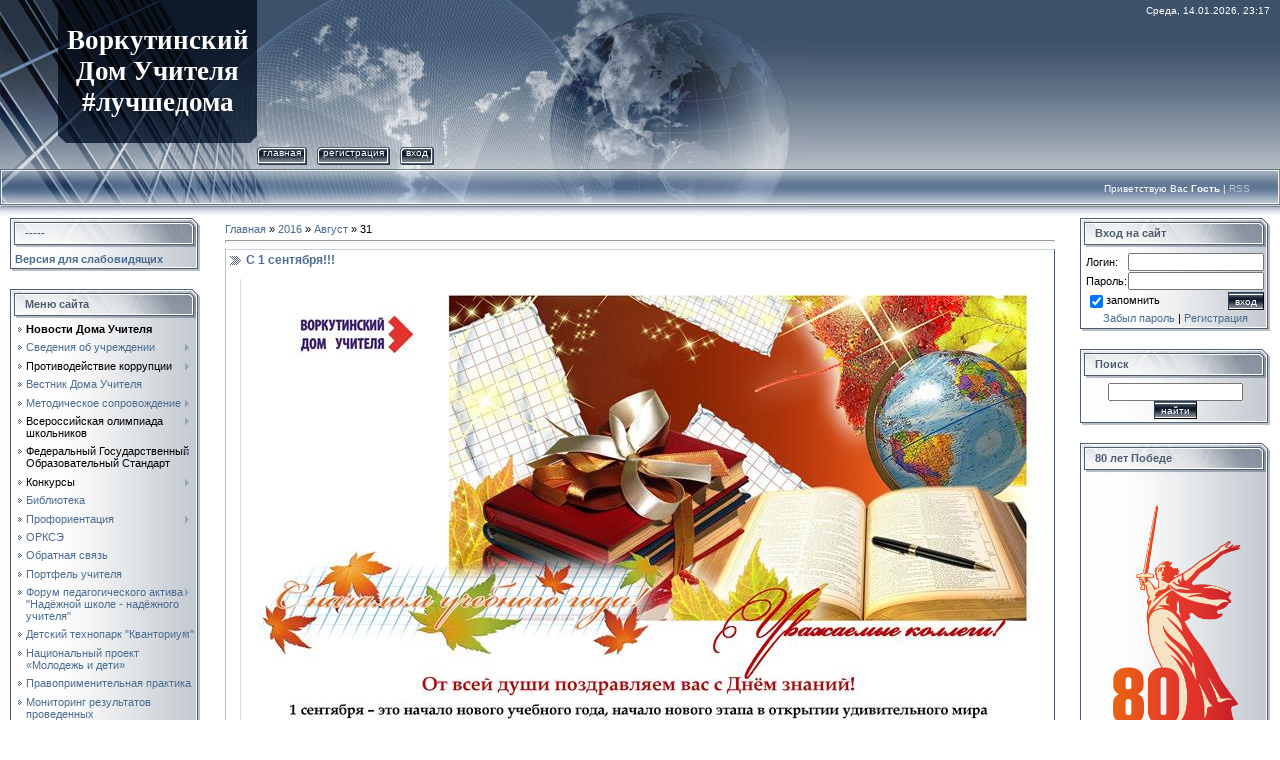

--- FILE ---
content_type: text/html; charset=UTF-8
request_url: http://domteacher.ucoz.ru/news/2016-08-31
body_size: 15628
content:
<!DOCTYPE html>
<html>
<head>
<meta http-equiv="content-type" content="text/html; charset=UTF-8">
<meta http-equiv="X-UA-Compatible" content="IE=edge" />
<title>31 Августа 2016 - Воркутинский Дом Учителя</title>


<link type="text/css" rel="StyleSheet" href="/.s/src/css/831.css" />

	<link rel="stylesheet" href="/.s/src/base.min.css" />
	<link rel="stylesheet" href="/.s/src/layer7.min.css" />

	<script src="/.s/src/jquery-3.6.0.min.js"></script>
	
	<script src="/.s/src/uwnd.min.js"></script>
	<script src="//s724.ucoz.net/cgi/uutils.fcg?a=uSD&ca=2&ug=999&isp=1&r=0.790795965564961"></script>
	<link rel="stylesheet" href="/.s/src/fancybox5/dist/css/fancybox5.min.css" />
	<link rel="stylesheet" href="/.s/src/social.css" />
	<script async type="module" src="/.s/src/fancybox5/dist/js/chunks/uFancy-runtime.min.js"></script>
	<script async type="module" src="/.s/src/fancybox5/dist/js/vendors/fancybox5.min.js"></script>
	<script type="module" src="/.s/src/fancybox5/dist/js/uFancy.min.js"></script>
	<script>
/* --- UCOZ-JS-DATA --- */
window.uCoz = {"language":"ru","uLightboxType":2,"site":{"id":"0domteacher","host":"domteacher.ucoz.ru","domain":null},"layerType":7,"country":"US","sign":{"7287":"Перейти на страницу с фотографией.","5255":"Помощник"},"module":"news","ssid":"526454762203326410064"};
/* --- UCOZ-JS-CODE --- */

		function eRateEntry(select, id, a = 65, mod = 'news', mark = +select.value, path = '', ajax, soc) {
			if (mod == 'shop') { path = `/${ id }/edit`; ajax = 2; }
			( !!select ? confirm(select.selectedOptions[0].textContent.trim() + '?') : true )
			&& _uPostForm('', { type:'POST', url:'/' + mod + path, data:{ a, id, mark, mod, ajax, ...soc } });
		}
function loginPopupForm(params = {}) { new _uWnd('LF', ' ', -250, -100, { closeonesc:1, resize:1 }, { url:'/index/40' + (params.urlParams ? '?'+params.urlParams : '') }) }
/* --- UCOZ-JS-END --- */
</script>

	<style>.UhideBlock{display:none; }</style>
	<script type="text/javascript">new Image().src = "//counter.yadro.ru/hit;noadsru?r"+escape(document.referrer)+(screen&&";s"+screen.width+"*"+screen.height+"*"+(screen.colorDepth||screen.pixelDepth))+";u"+escape(document.URL)+";"+Date.now();</script>
</head>

<body style="background-color:#FFFFFF; margin:0px; padding:0px;">

<div style="background:url('/.s/t/831/1.gif') repeat-x #FFFFFF;">
<!--U1AHEADER1Z--><table border="0" cellpadding="0" cellspacing="0" width="100%" height="169">
<tbody><tr>
 <td width="58" height="143"><img src="/.s/t/831/2.jpg" border="0"></td>
 <td width="199" align="center" style="background:url('/.s/t/831/3.jpg') #0F1A2B;"><span style="color: rgb(255, 255, 255); font: bold 20pt &quot;Monotype Corsiva&quot;;"><!-- <logo> -->Воркутинский Дом Учителя #лучшедома<!-- </logo> --></span></td>
 <td align="right" style="background:url('/.s/t/831/4.jpg') left no-repeat;padding-top:5px;padding-right:10px;color:#FFFFFF;font-size:10px;" valign="top">Среда, 14.01.2026, 23:17</td>
</tr> 
<tr>
 <td width="58" height="26"><img src="/.s/t/831/5.jpg" border="0"></td>
 <td width="199" height="26"><img src="/.s/t/831/6.jpg" border="0"></td>
 <td style="background:url('/.s/t/831/7.jpg') left no-repeat;">
 <div style="height:18px;background:url('/.s/t/831/8.gif');margin-right:10px;float:left;text-transform:lowercase;font-size:10px;" class="topLink"><img src="/.s/t/831/9.gif" border="0" align="absmiddle"><a href="http://domteacher.ucoz.ru/"><!--<s5176>-->Главная<!--</s>--></a><img src="/.s/t/831/10.gif" border="0" align="absmiddle"></div>
 <div style="height:18px;background:url('/.s/t/831/8.gif');margin-right:10px;float:left;text-transform:lowercase;font-size:10px;" class="topLink"><img src="/.s/t/831/9.gif" border="0" align="absmiddle"><a href="/index/3"><!--<s3089>-->Регистрация<!--</s>--></a><img src="/.s/t/831/10.gif" border="0" align="absmiddle"></div><div style="height:18px;background:url('/.s/t/831/8.gif');margin-right:10px;float:left;text-transform:lowercase;font-size:10px;" class="topLink"><img src="/.s/t/831/9.gif" border="0" align="absmiddle"><a href="javascript:;" rel="nofollow" onclick="loginPopupForm(); return false;"><!--<s3087>-->Вход<!--</s>--></a><img src="/.s/t/831/10.gif" border="0" align="absmiddle"></div></td>
</tr> 
</tbody></table>
<table border="0" cellpadding="0" cellspacing="0" width="100%" height="46">
<tbody><tr>
 <td width="30" height="46"><img src="/.s/t/831/11.jpg" border="0"></td>
 <td align="right" class="topLink1" style="background:url('/.s/t/831/12.jpg') left no-repeat;padding-bottom:7px;font-size:10px;color:#FFFFFF;"><!--<s5212>-->Приветствую Вас<!--</s>--> <b>Гость</b> | <a href="http://domteacher.ucoz.ru/news/rss/">RSS</a></td>
 <td width="30" height="46"><img src="/.s/t/831/13.jpg" border="0"></td>
</tr> 
</tbody></table><!--/U1AHEADER1Z-->

<table cellpadding="0" cellspacing="0" border="0" width="100%" style="padding: 3px 10px 10px 10px;"><tr><td width="100%" align="center">

<!-- <middle> -->
<table border="0" cellpadding="0" cellspacing="0" width="100%" style="text-align:left;">
<tr>
<td valign="top" width="190">
<!--U1CLEFTER1Z-->
<!-- <block7113> -->
<table border="0" cellpadding="0" cellspacing="0" width="190">
<tr><td height="31" style="background:url('/.s/t/831/14.gif') #D8DCE1;color:#4F5D71;padding-left:15px;"><b><!-- <bt> -->-----<!-- </bt> --></b></td></tr>
<tr><td style="background:url('/.s/t/831/15.gif');padding:3px 5px 0px 5px;"><!-- <bc> --><style>
 #hpvgd,.h-mdiv,.h-mdiv2,.h-ldiv,.h-rdiv {background:#EAEAEA; color:#6D6D6D;}
 #hpvgd {width:100%; z-index:100; width:100%; border-bottom:2px solid rgb(230,230,230);}
 .h-mdiv {display:none; position:relative; margin:auto; text-alegn:center;}
 .h-mdiv2 {display:none; position:fixed; margin:auto; text-alegn:center; width:400px; height:200px;}
 .h-ldiv {float:left; padding:7px 10px 7px 0px;}
 .h-rdiv {position:absolute; top:7px; right:0px; text-align:right;}
 .h-ni {display:none !important;}
 a.hcmaf {color:red; margin-left:5px; font-size:20px; font-weight:bold;}
 a.h-anl {color:#2a72cc;}
 a.h-al {color:#ED664B;}
 .h-fi {font-weight:bold; border-radius:50%; padding:0px 8px; margin-right:5px; font-size:19px;}
 .h-background-1 {color:#fff !important; background:#000 !important;}
 .h-background-2 {color:#000 !important; background:#fff !important;}
</style>
<script src="/js/uhpv-full.min.js"></script>
<script>
var uhe = 2,
 lng = 'ru',
 has = 0,
 imgs = 1,
 bg = 1,
 hwidth = 0,
 bgs = ['1','2'],
 fonts = ['17','19','21'];
$(document).ready(function(){uhpv(has)});
</script>
 <span id="uhvb" style="display:none;"><a href="javascript://" onclick="uvcl()"><b>Версия для слабовидящих</b></a></span><!-- </bc> --></td></tr>
<tr><td><img src="/.s/t/831/16.gif" border="0"></td></tr>
</table><br />
<!-- </block7113> -->

<!-- <block1> -->
<table border="0" cellpadding="0" cellspacing="0" width="190">
<tr><td height="31" style="background:url('/.s/t/831/14.gif') #D8DCE1;color:#4F5D71;padding-left:15px;"><b><!-- <bt> --><!--<s5184>-->Меню сайта<!--</s>--><!-- </bt> --></b></td></tr>
<tr><td style="background:url('/.s/t/831/15.gif');padding:3px 5px 0px 5px;"><!-- <bc> --><div id="uMenuDiv1" class="uMenuV" style="position:relative;"><ul class="uMenuRoot">
<li><div class="umn-tl"><div class="umn-tr"><div class="umn-tc"></div></div></div><div class="umn-ml"><div class="umn-mr"><div class="umn-mc"><div class="uMenuItem"><a href="/"><span>Новости Дома Учителя</span></a></div></div></div></div><div class="umn-bl"><div class="umn-br"><div class="umn-bc"><div class="umn-footer"></div></div></div></div></li>
<li style="position:relative;"><div class="umn-tl"><div class="umn-tr"><div class="umn-tc"></div></div></div><div class="umn-ml"><div class="umn-mr"><div class="umn-mc"><div class="uMenuItem"><div class="uMenuArrow"></div><a href="http://domteacher.ucoz.ru/load/53"><span>Сведения об учреждении</span></a></div></div></div></div><div class="umn-bl"><div class="umn-br"><div class="umn-bc"><div class="umn-footer"></div></div></div></div><ul style="display:none;">
<li><div class="uMenuItem"><a href="http://domteacher.ucoz.ru/index/osnovnye_svedenija/0-86"><span>Основные сведения</span></a></div></li>
<li><div class="uMenuItem"><a href="http://domteacher.ucoz.ru/index/struktura_i_organy_upravlenija_municipalnogo_uchrezhdenija/0-90"><span>Структура и органы управления муниципального учреждения</span></a></div></li>
<li><div class="uMenuItem"><a href="http://domteacher.ucoz.ru/index/dokumenty/0-87"><span>Документы</span></a></div><ul style="display:none;">
<li><div class="uMenuItem"><a href="/index/politika_obrabotki_personalnykh_dannykh/0-109"><span>Политика обработки персональных данных</span></a></div></li></ul></li>
<li><div class="uMenuItem"><a href="http://domteacher.ucoz.ru/load/55"><span>Руководство. Информация о сотрудниках</span></a></div></li></ul></li>
<li style="position:relative;"><div class="umn-tl"><div class="umn-tr"><div class="umn-tc"></div></div></div><div class="umn-ml"><div class="umn-mr"><div class="umn-mc"><div class="uMenuItem"><div class="uMenuArrow"></div><span>Противодействие коррупции</span></div></div></div></div><div class="umn-bl"><div class="umn-br"><div class="umn-bc"><div class="umn-footer"></div></div></div></div><ul style="display:none;">
<li><div class="uMenuItem"><a href="/index/normativnye_pravovye_i_inye_akty_v_sfere_protivodejstvija_korrupcii/0-150"><span>Нормативные правовые и иные акты в сфере противодействия коррупции</span></a></div><ul style="display:none;">
<li><div class="uMenuItem"><a href="/index/normativnye_pravovye_akty_rossijskoj_federacii/0-157"><span>Нормативные правовые акты Российской Федерации</span></a></div></li>
<li><div class="uMenuItem"><a href="/index/normativnye_pravovye_akty_respubliki_komi/0-158"><span>Нормативные правовые акты Республики Коми</span></a></div></li>
<li><div class="uMenuItem"><a href="http://domteacher.ucoz.ru/index/prikazi_upro_vorkuta/0-159"><span>Приказы Управления образования МО ГО "Воркута"</span></a></div></li></ul></li>
<li><div class="uMenuItem"><a href="/index/metodicheskie_materialy/0-152"><span>Методические материалы</span></a></div><ul style="display:none;">
<li><div class="uMenuItem"><a href="http://domteacher.ucoz.ru/index/informacionno_metodicheskij_resurs_po_voprosam_protivodejstvija_korrupcii_mintruda_rossii/0-173"><span>Информационно-методический ресурс по вопросам противодействия коррупции Минтруда России</span></a></div></li>
<li><div class="uMenuItem"><span>Методические материалы</span></div><ul style="display:none;">
<li><div class="uMenuItem"><a href="http://domteacher.ucoz.ru/index/razjasnenija_ministerstva_truda_i_socialnoj_zashhity_rossijskoj_federacii_i_inykh_federalnykh_organov_g/0-175"><span> Разъяснения Министерства труда и социальной защиты Российской Федерации и иных федеральных органов государственной власти</span></a></div></li>
<li><div class="uMenuItem"><a href="http://domteacher.ucoz.ru/index/materialy_upravlenija_glavy_respubliki_komi_po_protivodejstviju_korrupcii/0-176"><span>Материалы Управления Главы Республики Коми по противодействию коррупции</span></a></div></li></ul></li>
<li><div class="uMenuItem"><a href="http://domteacher.ucoz.ru/index/dlja_lic_zameshhajushhikh_gosudarstvennye_dolzhnosti_v_sisteme_ispolnitelnoj_vlasti_respubliki_komi/0-177"><span>Для лиц, замещающих государственные должности в системе исполнительной власти Республики Коми, и гражданских служащих Администраци</span></a></div></li>
<li><div class="uMenuItem"><a href="http://domteacher.ucoz.ru/index/informacionnye_materialy/0-178"><span>Информационные материалы</span></a></div></li></ul></li></ul></li>
<li><div class="umn-tl"><div class="umn-tr"><div class="umn-tc"></div></div></div><div class="umn-ml"><div class="umn-mr"><div class="umn-mc"><div class="uMenuItem"><a href="/index/vestnik_doma_uchitelja/0-5"><span>Вестник Дома Учителя</span></a></div></div></div></div><div class="umn-bl"><div class="umn-br"><div class="umn-bc"><div class="umn-footer"></div></div></div></div></li>
<li style="position:relative;"><div class="umn-tl"><div class="umn-tr"><div class="umn-tc"></div></div></div><div class="umn-ml"><div class="umn-mr"><div class="umn-mc"><div class="uMenuItem"><div class="uMenuArrow"></div><a href="http://domteacher.ucoz.ru/index/metodicheskoe_soprovozhdenie/0-89"><span>Методическое сопровождение</span></a></div></div></div></div><div class="umn-bl"><div class="umn-br"><div class="umn-bc"><div class="umn-footer"></div></div></div></div><ul style="display:none;">
<li><div class="uMenuItem"><a href="/index/federalnyj_proekt_zemskij_uchitel/0-189"><span>Федеральный проект «Земский учитель»</span></a></div></li>
<li><div class="uMenuItem"><a href="http://domteacher.ucoz.ru/index/regionalnaja_sistema_nauchno_metodicheskogo_soprovozhdenija_pedagogov_respubliki_komi/0-190"><span>Региональная система научно-методического сопровождения педагогов Республики Коми </span></a></div></li>
<li><div class="uMenuItem"><a href="http://domteacher.ucoz.ru/index/sistema_celevaja_model_nastavnichestva_pedagogicheskikh_rabotnikov_v_obrazovatelnykh_organizacijakh_respubli/0-191"><span>Система (целевая модель) наставничества педагогических работников в образовательных организациях Республики Коми</span></a></div></li>
<li><div class="uMenuItem"><a href="/index/metodicheskoe_soprovozhdenie_fgos/0-6"><span>Методическое сопровождение ФГОС</span></a></div></li>
<li><div class="uMenuItem"><a href="/index/realizacija_fgos_do/0-116"><span>Реализация ФГОС ДО</span></a></div><ul style="display:none;">
<li><div class="uMenuItem"><a href="/index/razvivajushhaja_predmetno_prostranstvennaja_sreda_v_uslovijakh_realizacii_fgos_do/0-117"><span>Развивающая предметно-пространственная среда в условиях реализации ФГОС ДО</span></a></div></li>
<li><div class="uMenuItem"><a href="/index/praktika_realizacii_fgos_do/0-118"><span>Практика реализации ФГОС дошкольного образования</span></a></div></li>
<li><div class="uMenuItem"><a href="/index/materialy_seminarov/0-128"><span>Материалы семинаров</span></a></div></li>
<li><div class="uMenuItem"><a href="/index/festival_pedagogicheskikh_idej/0-138"><span>Фестиваль педагогических идей</span></a></div><ul style="display:none;">
<li><div class="uMenuItem"><a href="/index/materialy_konkursa/0-139"><span>Материалы участников</span></a></div></li></ul></li>
<li><div class="uMenuItem"><a href="/index/pedagogicheskie_chtenija/0-140"><span>Педагогические чтения</span></a></div></li>
<li><div class="uMenuItem"><a href="/index/materialy_metodicheskoj_shkoly/0-142"><span>Материалы Методической школы</span></a></div></li></ul></li>
<li><div class="uMenuItem"><a href="http://domteacher.ucoz.ru/index/dejatelnost_gorodskikh_metod_obedinenij/0-192"><span>Деятельность Городских Метод Объединений</span></a></div></li>
<li><div class="uMenuItem"><a href="/index/attestacija/0-7"><span>Аттестация</span></a></div><ul style="display:none;">
<li><div class="uMenuItem"><a href="http://domteacher.ucoz.ru/index/normativnye_dokumenty_po_attestacii/0-95"><span>Нормативные документы по аттестации</span></a></div></li>
<li><div class="uMenuItem"><a href="http://domteacher.ucoz.ru/index/modeli_portfolio_pedagogicheskikh_rabotnikov_na_pervuju_i_vysshuju_kvalifikacionnye_kategorii/0-96"><span>Модели портфолио педагогических работников на первую и высшую квалификационные категории</span></a></div></li>
<li><div class="uMenuItem"><a href="http://domteacher.ucoz.ru/index/trebovanija_k_dokumentam_po_attestacii_pedagogicheskikh_rabotnikov/0-97"><span>Требования к документам по аттестации педагогических работников</span></a></div></li>
<li><div class="uMenuItem"><a href="http://domteacher.ucoz.ru/index/attestacija_pedagogicheskikh_rabotnikov_v_forme_ehkzamena/0-98"><span>Аттестация педагогических работников в форме экзамена</span></a></div></li>
<li><div class="uMenuItem"><a href="http://domteacher.ucoz.ru/index/metodicheskoe_soprovozhdenie/0-99"><span>Методическое сопровождение</span></a></div></li>
<li><div class="uMenuItem"><a href="/index/kontakty/0-146"><span>Контакты</span></a></div></li></ul></li>
<li><div class="uMenuItem"><a href="/index/realizacija_edinoj_metodicheskoj_temy/0-193"><span>Реализация единой методической темы</span></a></div></li>
<li><div class="uMenuItem"><a href="/index/shkola_molodogo_pedagoga/0-9"><span>Школа молодого педагога</span></a></div><ul style="display:none;">
<li><div class="uMenuItem"><a href="/index/dejatelnost_shkoly_molodogo_pedagoga_v_2014_2015_uchebnom_godu/0-65"><span>Деятельность Школы молодого педагога в 2014-2015 учебном году</span></a></div></li>
<li><div class="uMenuItem"><a href="http://domteacher.ucoz.ru/index/dejatelnost_shkoly_molodogo_pedagoga_2016_2017/0-92"><span>Деятельность Школы молодого педагога в 2016-2017 учебном году</span></a></div></li>
<li><div class="uMenuItem"><a href="http://domteacher.ucoz.ru/index/dejatelnost_shkoly_molodogo_pedagoga_v_2017_2018_uchebnom_godu/0-108"><span>Деятельность Школы молодого педагога в 2017-2018 учебном году</span></a></div></li>
<li><div class="uMenuItem"><a href="/index/prikazy/0-120"><span>Приказы</span></a></div></li></ul></li>
<li><div class="uMenuItem"><a href="/index/realizacija_osnovnykh_obrazovatelnykh_programm/0-121"><span>Реализация основных образовательных программ</span></a></div></li></ul></li>
<li style="position:relative;"><div class="umn-tl"><div class="umn-tr"><div class="umn-tc"></div></div></div><div class="umn-ml"><div class="umn-mr"><div class="umn-mc"><div class="uMenuItem"><div class="uMenuArrow"></div><span>Всероссийская олимпиада школьников</span></div></div></div></div><div class="umn-bl"><div class="umn-br"><div class="umn-bc"><div class="umn-footer"></div></div></div></div><ul style="display:none;">
<li><div class="uMenuItem"><a href="/index/itogi_shkolnogo_ehtapa_vsosh_2022_2023_uch_god/0-170"><span>Итоги школьного этапа ВсОШ 2023/2024 уч. год</span></a></div></li>
<li><div class="uMenuItem"><a href="/index/itogi_shkolnogo_ehtapa/0-63"><span>Участники муниципального этапа олимпиады школьников</span></a></div></li>
<li><div class="uMenuItem"><a href="/index/itogi_municipalnogo_ehtapa_vserossijskoj_olimpiady_shkolnikov/0-68"><span>Итоги муниципального этапа всероссийской олимпиады школьников</span></a></div></li>
<li><div class="uMenuItem"><a href="/index/dokumenty/0-62"><span>Документы</span></a></div></li>
<li><div class="uMenuItem"><a href="/index/arkhiv/0-115"><span>Архив</span></a></div></li>
<li><div class="uMenuItem"><a href="/index/obratnaja_svjaz_po_voprosam_vosh/0-141"><span>Обратная связь (по вопросам ВОШ)</span></a></div></li></ul></li>
<li style="position:relative;"><div class="umn-tl"><div class="umn-tr"><div class="umn-tc"></div></div></div><div class="umn-ml"><div class="umn-mr"><div class="umn-mc"><div class="uMenuItem"><div class="uMenuArrow"></div><span>Федеральный Государственный  Образовательный Стандарт</span></div></div></div></div><div class="umn-bl"><div class="umn-br"><div class="umn-bc"><div class="umn-footer"></div></div></div></div><ul style="display:none;">
<li><div class="uMenuItem"><a href="/index/federalnyj_gosudarstvennyj_obrazovatelnyj_standart/0-169"><span>ФГОС НОО и ООО</span></a></div></li>
<li><div class="uMenuItem"><a href="/index/fgos_soo/0-182"><span>ФГОС СОО</span></a></div></li></ul></li>
<li style="position:relative;"><div class="umn-tl"><div class="umn-tr"><div class="umn-tc"></div></div></div><div class="umn-ml"><div class="umn-mr"><div class="umn-mc"><div class="uMenuItem"><div class="uMenuArrow"></div><span>Конкурсы</span></div></div></div></div><div class="umn-bl"><div class="umn-br"><div class="umn-bc"><div class="umn-footer"></div></div></div></div><ul style="display:none;">
<li><div class="uMenuItem"><a href="http://domteacher.ucoz.ru/load/konkursy_2013/vystavka_konkurs_shkola_2013/shkola_2013/42-1-0-670"><span>Школа – 2013</span></a></div></li>
<li><div class="uMenuItem"><a href="http://domteacher.ucoz.ru/load/konkursy_2013/ispolzovanie_interaktivnogo_oborudovanija_v_obrazovatelnom_processe/35"><span>Использование интерактивного оборудования в образовательном процессе</span></a></div></li>
<li><div class="uMenuItem"><a href="http://domteacher.ucoz.ru/load/metodicheskie_internet_meroprijatija_2013/28"><span>Методические интернет-мероприятия - 2013</span></a></div></li>
<li><div class="uMenuItem"><a href="/index/ehlektronnaja_ehkspozicija/0-21"><span>Электронная экспозиция - ШКОЛА 2012</span></a></div></li>
<li><div class="uMenuItem"><a href="/index/shkola_2012/0-19"><span>Школа-2012</span></a></div></li>
<li><div class="uMenuItem"><a href="/index/metodicheskij_internet_festival/0-12"><span>Методический Интернет фестиваль</span></a></div></li>
<li><div class="uMenuItem"><a href="/index/internet_resurs_pedagoga/0-51"><span>Интернет-ресурс педагога</span></a></div></li>
<li><div class="uMenuItem"><a href="http://domteacher.ucoz.ru/load/uitel_goda_2013/internet_resurs_konkursantov/25"><span>Учитель года 2013</span></a></div></li>
<li><div class="uMenuItem"><a href="/index/uchitel_goda_2014/0-49"><span>Учитель года 2014</span></a></div></li>
<li><div class="uMenuItem"><span>Учитель года 2015</span></div><ul style="display:none;">
<li><div class="uMenuItem"><a href="/index/informacija/0-73"><span>Информация</span></a></div></li>
<li><div class="uMenuItem"><a href="http://domteacher.ucoz.ru/load/uchitel_goda_2015/internet_resurs_pedagoga/45"><span>Голосование</span></a></div></li></ul></li>
<li><div class="uMenuItem"><a href="http://domteacher.ucoz.ru/index/uchitel_goda_2016/0-82"><span>Учитель года 2016</span></a></div><ul style="display:none;">
<li><div class="uMenuItem"><a href="http://domteacher.ucoz.ru/load/51"><span>Список участников "Учитель года 2016"</span></a></div></li></ul></li>
<li><div class="uMenuItem"><a href="http://domteacher.ucoz.ru/index/uchitel_goda_2017/0-101"><span>Учитель года - 2017</span></a></div><ul style="display:none;">
<li><div class="uMenuItem"><a href="http://domteacher.ucoz.ru/load/66"><span>Участники конкурса Учитель года - 2017</span></a></div></li></ul></li>
<li><div class="uMenuItem"><a href="http://domteacher.ucoz.ru/index/uchitel_goda_2018/0-104"><span>Учитель года - 2018</span></a></div><ul style="display:none;">
<li><div class="uMenuItem"><a href="http://domteacher.ucoz.ru/load/72"><span>Участники конкурса учитель года-2018</span></a></div></li></ul></li>
<li><div class="uMenuItem"><a href="/index/uchitel_goda_2019/0-113"><span>Учитель года - 2019</span></a></div><ul style="display:none;">
<li><div class="uMenuItem"><a href="/index/uchastniki_konkursa_uchitel_goda_2019/0-114"><span>Участники конкурса Учитель года -2019</span></a></div></li></ul></li>
<li><div class="uMenuItem"><a href="/index/uchitel_goda_2020/0-135"><span>Учитель года 2020</span></a></div></li>
<li><div class="uMenuItem"><a href="/index/uchitel_goda_2021/0-143"><span>Учитель года 2021</span></a></div></li>
<li><div class="uMenuItem"><a href="/index/uchitel_goda_2022/0-164"><span>Учитель года 2022</span></a></div></li>
<li><div class="uMenuItem"><a href="/index/vospitatel_goda_2015/0-71"><span>Воспитатель года - 2015</span></a></div></li>
<li><div class="uMenuItem"><a href="http://domteacher.ucoz.ru/index/vospitatel_goda_2016/0-84"><span>Воспитатель года - 2016</span></a></div><ul style="display:none;">
<li><div class="uMenuItem"><a href="http://domteacher.ucoz.ru/index/informacija/0-85"><span>Информация</span></a></div></li>
<li><div class="uMenuItem"><a href="http://domteacher.ucoz.ru/load/49"><span>Список участников</span></a></div></li></ul></li>
<li><div class="uMenuItem"><a href="http://domteacher.ucoz.ru/index/vospitatel_goda_2017/0-94"><span>Воспитатель года – 2017</span></a></div><ul style="display:none;">
<li><div class="uMenuItem"><a href="http://domteacher.ucoz.ru/load/64"><span>Участники конкурса Воспитатель года - 2017</span></a></div></li></ul></li>
<li><div class="uMenuItem"><a href="http://domteacher.ucoz.ru/index/vospitatel_goda_2018/0-105"><span>Воспитатель года - 2018</span></a></div><ul style="display:none;">
<li><div class="uMenuItem"><a href="http://domteacher.ucoz.ru/load/70"><span>Участники конкурса Воспитатель года - 2018</span></a></div></li></ul></li>
<li><div class="uMenuItem"><a href="/index/vospitatel_goda_2019/0-111"><span>Воспитатель года – 2019</span></a></div><ul style="display:none;">
<li><div class="uMenuItem"><a href="/index/uchastniki_konkursa_vospitatel_goda_2019/0-112"><span>Участники конкурса Воспитатель года – 2019</span></a></div></li></ul></li>
<li><div class="uMenuItem"><a href="/index/vospitatel_goda_2020/0-136"><span>Воспитатель года - 2020</span></a></div><ul style="display:none;">
<li><div class="uMenuItem"><a href="/index/uchastniki_konkursa_vospitatel_goda_2020/0-137"><span>Участники конкурса Воспитатель года – 2020</span></a></div></li></ul></li>
<li><div class="uMenuItem"><a href="/index/vospitatel_goda_2021/0-144"><span>Воспитатель года – 2021</span></a></div><ul style="display:none;">
<li><div class="uMenuItem"><a href="/index/uchastniki_konkursa_vospitatel_goda_2021/0-145"><span>Участники конкурса Воспитатель года – 2021</span></a></div></li></ul></li>
<li><div class="uMenuItem"><a href="/index/vospitatel_goda_2022/0-148"><span>Воспитатель года – 2022</span></a></div><ul style="display:none;">
<li><div class="uMenuItem"><a href="/index/uchastniki_konkursa_vospitatel_goda_2022/0-149"><span>Участники конкурса Воспитатель года – 2022</span></a></div></li></ul></li>
<li><div class="uMenuItem"><span>Воспитатель года – 2023</span></div><ul style="display:none;">
<li><div class="uMenuItem"><a href="/index/uchastniki_konkursa_vospitatel_goda_2022/0-171"><span>Участники конкурса Воспитатель года – 2023</span></a></div></li></ul></li>
<li><div class="uMenuItem"><span>Воспитатель года - 2024</span></div><ul style="display:none;">
<li><div class="uMenuItem"><a href="/index/uchastniki_konkursa_vospitatel_goda_2024/0-183"><span>Участники конкурса Воспитатель года – 2024</span></a></div></li></ul></li>
<li><div class="uMenuItem"><span>Воспитатель года - 2025</span></div><ul style="display:none;">
<li><div class="uMenuItem"><a href="/index/uchastniki_konkursa_vospitatel_goda_2025/0-187"><span>Участники конкурса Воспитатель года – 2025</span></a></div></li></ul></li>
<li><div class="uMenuItem"><a href="http://domteacher.ucoz.ru/load/57"><span>Конкурс методических проектов</span></a></div></li>
<li><div class="uMenuItem"><a href="/index/dokumenty/0-119"><span>Конкурсы 2019</span></a></div></li></ul></li>
<li><div class="umn-tl"><div class="umn-tr"><div class="umn-tc"></div></div></div><div class="umn-ml"><div class="umn-mr"><div class="umn-mc"><div class="uMenuItem"><a href="http://domteacher.ucoz.ru/index/biblioteka/0-106"><span>Библиотека</span></a></div></div></div></div><div class="umn-bl"><div class="umn-br"><div class="umn-bc"><div class="umn-footer"></div></div></div></div></li>
<li style="position:relative;"><div class="umn-tl"><div class="umn-tr"><div class="umn-tc"></div></div></div><div class="umn-ml"><div class="umn-mr"><div class="umn-mc"><div class="uMenuItem"><div class="uMenuArrow"></div><a href="/index/proforientacija/0-53"><span>Профориентация</span></a></div></div></div></div><div class="umn-bl"><div class="umn-br"><div class="umn-bc"><div class="umn-footer"></div></div></div></div><ul style="display:none;">
<li><div class="uMenuItem"><a href="/index/uchrezhdenija_professionalnogo_obrazovanija/0-54"><span>Учреждения профессионального образования</span></a></div></li>
<li><div class="uMenuItem"><a href="/index/proforientacionnye_testy/0-55"><span>Профориентационные тесты</span></a></div></li>
<li><div class="uMenuItem"><a href="/index/metodicheskij_material/0-56"><span>Методический материал</span></a></div><ul style="display:none;">
<li><div class="uMenuItem"><a href="/index/ehlektronnyj_sbornik_mm/0-57"><span>Электронный сборник  ММ</span></a></div></li>
<li><div class="uMenuItem"><a href="/index/ehlektronnyj_sbornik_pr/0-58"><span>Электронный сборник ПР</span></a></div><ul style="display:none;">
<li><div class="uMenuItem"><a href="/index/noo/0-59"><span>НОО</span></a></div></li>
<li><div class="uMenuItem"><a href="/index/ooo/0-60"><span>ООО</span></a></div></li>
<li><div class="uMenuItem"><a href="/index/soo/0-61"><span>СОО</span></a></div></li></ul></li></ul></li>
<li><div class="uMenuItem"><span>Информационные буклеты</span></div><ul style="display:none;">
<li><div class="uMenuItem"><a href="http://domteacher.ucoz.ru/index/priemnaja_komissija_2015/0-79"><span>Приемная комиссия 2015</span></a></div></li></ul></li>
<li><div class="uMenuItem"><a href="http://domteacher.ucoz.ru/load/59"><span>Информационные ресурсы</span></a></div></li></ul></li>
<li><div class="umn-tl"><div class="umn-tr"><div class="umn-tc"></div></div></div><div class="umn-ml"><div class="umn-mr"><div class="umn-mc"><div class="uMenuItem"><a href="http://domteacher.ucoz.ru/publ/orkseh/4"><span>ОРКСЭ</span></a></div></div></div></div><div class="umn-bl"><div class="umn-br"><div class="umn-bc"><div class="umn-footer"></div></div></div></div></li>
<li><div class="umn-tl"><div class="umn-tr"><div class="umn-tc"></div></div></div><div class="umn-ml"><div class="umn-mr"><div class="umn-mc"><div class="uMenuItem"><a href="/index/0-3"><span>Обратная связь</span></a></div></div></div></div><div class="umn-bl"><div class="umn-br"><div class="umn-bc"><div class="umn-footer"></div></div></div></div></li>
<li><div class="umn-tl"><div class="umn-tr"><div class="umn-tc"></div></div></div><div class="umn-ml"><div class="umn-mr"><div class="umn-mc"><div class="uMenuItem"><a href="http://domteacher.ucoz.ru/index/portfel_uchitelja/0-102"><span>Портфель учителя</span></a></div></div></div></div><div class="umn-bl"><div class="umn-br"><div class="umn-bc"><div class="umn-footer"></div></div></div></div></li>
<li style="position:relative;"><div class="umn-tl"><div class="umn-tr"><div class="umn-tc"></div></div></div><div class="umn-ml"><div class="umn-mr"><div class="umn-mc"><div class="uMenuItem"><div class="uMenuArrow"></div><a href="http://domteacher.ucoz.ru/index/forum_pedagogicheskogo_aktiva_quot_nadjozhnoj_shkole_nadjozhnogo_uchitelja_quot/0-103"><span>Форум педагогического актива "Надёжной школе - надёжного учителя"</span></a></div></div></div></div><div class="umn-bl"><div class="umn-br"><div class="umn-bc"><div class="umn-footer"></div></div></div></div><ul style="display:none;">
<li><div class="uMenuItem"><a href="/index/rezoljucii_foruma/0-168"><span>Резолюции форума</span></a></div></li></ul></li>
<li style="position:relative;"><div class="umn-tl"><div class="umn-tr"><div class="umn-tc"></div></div></div><div class="umn-ml"><div class="umn-mr"><div class="umn-mc"><div class="uMenuItem"><div class="uMenuArrow"></div><a href="/index/detskij_tekhnopark_quot_kvantorium_quot/0-110"><span>Детский технопарк "Кванториум"</span></a></div></div></div></div><div class="umn-bl"><div class="umn-br"><div class="umn-bc"><div class="umn-footer"></div></div></div></div><ul style="display:none;">
<li><div class="uMenuItem"><a href="/index/shkolnyj_quot_kvantorium_quot/0-147"><span>Школьный "Кванториум"</span></a></div></li></ul></li>
<li><div class="umn-tl"><div class="umn-tr"><div class="umn-tc"></div></div></div><div class="umn-ml"><div class="umn-mr"><div class="umn-mc"><div class="uMenuItem"><a href="/index/nacionalnyj_proekt_quot_obrazovanie_quot/0-129"><span>Национальный проект «Молодежь и дети»</span></a></div></div></div></div><div class="umn-bl"><div class="umn-br"><div class="umn-bc"><div class="umn-footer"></div></div></div></div></li>
<li><div class="umn-tl"><div class="umn-tr"><div class="umn-tc"></div></div></div><div class="umn-ml"><div class="umn-mr"><div class="umn-mc"><div class="uMenuItem"><a href="/index/pravoprimenitelnaja_praktika/0-179"><span>Правоприменительная практика</span></a></div></div></div></div><div class="umn-bl"><div class="umn-br"><div class="umn-bc"><div class="umn-footer"></div></div></div></div></li>
<li><div class="umn-tl"><div class="umn-tr"><div class="umn-tc"></div></div></div><div class="umn-ml"><div class="umn-mr"><div class="umn-mc"><div class="uMenuItem"><a href="/index/monitoring_rezultatov_provedennykh_antikorrupcionnykh_ehkspertiz_normativnykh_pravovykh_aktov/0-180"><span>Мониторинг результатов проведенных антикоррупционных экспертиз нормативных правовых актов</span></a></div></div></div></div><div class="umn-bl"><div class="umn-br"><div class="umn-bc"><div class="umn-footer"></div></div></div></div></li>
<li><div class="umn-tl"><div class="umn-tr"><div class="umn-tc"></div></div></div><div class="umn-ml"><div class="umn-mr"><div class="umn-mc"><div class="uMenuItem"><a href="/index/shkola_minprosveshhenija_rossii/0-186"><span>«Школа Минпросвещения России»</span></a></div></div></div></div><div class="umn-bl"><div class="umn-br"><div class="umn-bc"><div class="umn-footer"></div></div></div></div></li>
<li style="position:relative;"><div class="umn-tl"><div class="umn-tr"><div class="umn-tc"></div></div></div><div class="umn-ml"><div class="umn-mr"><div class="umn-mc"><div class="uMenuItem"><div class="uMenuArrow"></div><a href="http://domteacher.ucoz.ru/index/arkhiv/0-188"><span>Архив</span></a></div></div></div></div><div class="umn-bl"><div class="umn-br"><div class="umn-bc"><div class="umn-footer"></div></div></div></div><ul style="display:none;">
<li><div class="uMenuItem"><a href="/photo"><span>Фотоальбомы</span></a></div></li></ul></li></ul></div><script>$(function(){_uBuildMenu('#uMenuDiv1',0,document.location.href+'/','uMenuItemA','uMenuArrow',2500);})</script>
 
 <!-- </bc> --></td></tr>
<tr><td><img src="/.s/t/831/16.gif" border="0"></td></tr>
</table><br />
<!-- </block1> -->

<!-- <block2> -->

<!-- </block2> -->

<!-- <block3> -->

<!-- </block3> -->

<!-- <block4> -->

<!-- </block4> -->

<!-- <block5849> -->
<table border="0" cellpadding="0" cellspacing="0" width="190">
<tr><td height="31" style="background:url('/.s/t/831/14.gif') #D8DCE1;color:#4F5D71;padding-left:15px;"><b><!-- <bt> -->Вестник<!-- </bt> --></b></td></tr>
<tr><td style="background:url('/.s/t/831/15.gif');padding:3px 5px 0px 5px;"><!-- <bc> --><div align="center">
<a href="https://disk.yandex.ru/i/9jKzfUgNf-JT9g">
<img src="//domteacher.ucoz.ru/NEWS/2020/10/12/aszxccc2020-09-23_12-40-04.png" style="max-width:100%;">
</a>
</div><!-- </bc> --></td></tr>
<tr><td><img src="/.s/t/831/16.gif" border="0"></td></tr>
</table><br />
<!-- </block5849> -->

<!-- <block4949> -->
<table border="0" cellpadding="0" cellspacing="0" width="190">
<tr><td height="31" style="background:url('/.s/t/831/14.gif') #D8DCE1;color:#4F5D71;padding-left:15px;"><b><!-- <bt> -->Моя школа в online<!-- </bt> --></b></td></tr>
<tr><td style="background:url('/.s/t/831/15.gif');padding:3px 5px 0px 5px;"><!-- <bc> --><div align="center">
<a href="https://cifra.school/#lessons">
<img src="//domteacher.ucoz.ru/NEWS/2019-2020/moja_shkola_v_online.png" style="max-width:100%;">
</a>
</div><!-- </bc> --></td></tr>
<tr><td><img src="/.s/t/831/16.gif" border="0"></td></tr>
</table><br />
<!-- </block4949> -->

<!-- <block1362> -->
<table border="0" cellpadding="0" cellspacing="0" width="190">
<tr><td height="31" style="background:url('/.s/t/831/14.gif') #D8DCE1;color:#4F5D71;padding-left:15px;"><b><!-- <bt> -->ВМК ДОУ г. Воркуты<!-- </bt> --></b></td></tr>
<tr><td style="background:url('/.s/t/831/15.gif');padding:3px 5px 0px 5px;"><!-- <bc> --><div align="center">
<a href="https://metodcabinet.ucoz.net/">
<img src="//domteacher.ucoz.ru/NEWS/2021/02/08/2021-02-09_14-17-44.jpg" style="max-width:100%;">
</a>
</div><!-- </bc> --></td></tr>
<tr><td><img src="/.s/t/831/16.gif" border="0"></td></tr>
</table><br />
<!-- </block1362> -->

<!-- <block2633> -->
<table border="0" cellpadding="0" cellspacing="0" width="190">
<tr><td height="31" style="background:url('/.s/t/831/14.gif') #D8DCE1;color:#4F5D71;padding-left:15px;"><b><!-- <bt> -->Вебинары АРОО<!-- </bt> --></b></td></tr>
<tr><td style="background:url('/.s/t/831/15.gif');padding:3px 5px 0px 5px;"><!-- <bc> --><div align="center">
<a href="https://www.youtube.com/channel/UC3XXU3ehZ4jL9RG88pWySeA/videos">
<img src="//domteacher.ucoz.ru/NEWS/2019-2020/vebinary_aroo.jpg" style="max-width:100%;">
</a>
</div><!-- </bc> --></td></tr>
<tr><td><img src="/.s/t/831/16.gif" border="0"></td></tr>
</table><br />
<!-- </block2633> -->

<!-- <block6> -->
<table border="0" cellpadding="0" cellspacing="0" width="190">
<tr><td height="31" style="background:url('/.s/t/831/14.gif') #D8DCE1;color:#4F5D71;padding-left:15px;"><b><!-- <bt> --><!--<s5195>-->Статистика<!--</s>--><!-- </bt> --></b></td></tr>
<tr><td style="background:url('/.s/t/831/15.gif');padding:3px 5px 0px 5px;"><div align="center"><!-- <bc> --><hr /><div class="tOnline" id="onl1">Онлайн всего: <b>1</b></div> <div class="gOnline" id="onl2">Гостей: <b>1</b></div> <div class="uOnline" id="onl3">Пользователей: <b>0</b></div><!-- </bc> --></div></td></tr>
<tr><td><img src="/.s/t/831/16.gif" border="0"></td></tr>
</table><br />
<!-- </block6> -->

<!-- <block831> -->
<table border="0" cellpadding="0" cellspacing="0" width="190">
<tr><td height="31" style="background:url('/.s/t/831/14.gif') #D8DCE1;color:#4F5D71;padding-left:15px;"><b><!-- <bt> -->Погода<!-- </bt> --></b></td></tr>
<tr><td style="background:url('/.s/t/831/15.gif');padding:3px 5px 0px 5px;"><!-- <bc> --><a href="https://clck.yandex.ru/redir/dtype=stred/pid=7/cid=1228/*https://pogoda.yandex.ru/vorkuta" target="_blank"><img src="//info.weather.yandex.net/vorkuta/1.ru.png?domain=ru" border="0" alt="Яндекс.Погода"/><img width="1" height="1" src="https://clck.yandex.ru/click/dtype=stred/pid=7/cid=1227/*https://img.yandex.ru/i/pix.gif" alt="" border="0"/></a><!-- </bc> --></td></tr>
<tr><td><img src="/.s/t/831/16.gif" border="0"></td></tr>
</table><br />
<!-- </block831> -->

<!-- <block751> -->
<table border="0" cellpadding="0" cellspacing="0" width="190">
<tr><td height="31" style="background:url('/.s/t/831/14.gif') #D8DCE1;color:#4F5D71;padding-left:15px;"><b><!-- <bt> -->Время<!-- </bt> --></b></td></tr>
<tr><td style="background:url('/.s/t/831/15.gif');padding:3px 5px 0px 5px;"><!-- <bc> --><iframe frameborder="no" scrolling="no" width="175" height="280" src="https://yandex.ru/time/widget/?geoid=10940&lang=ru&layout=vert&type=analog&face=serif" style="border: 1px solid #ccc;"></iframe><!-- </bc> --></td></tr>
<tr><td><img src="/.s/t/831/16.gif" border="0"></td></tr>
</table><br />
<!-- </block751> -->
<!--/U1CLEFTER1Z-->
</td>

<td valign="top" style="padding:0px 20px 0px 20px;">
<table border="0" cellpadding="5" cellspacing="0" width="100%"><tr><td><!-- <body> --><a href="http://domteacher.ucoz.ru/"><!--<s5176>-->Главная<!--</s>--></a> &raquo; <a class="dateBar breadcrumb-item" href="/news/2016-00">2016</a> <span class="breadcrumb-sep">&raquo;</span> <a class="dateBar breadcrumb-item" href="/news/2016-08">Август</a> <span class="breadcrumb-sep">&raquo;</span> <span class="breadcrumb-curr">31</span> <hr />
<table border="0" width="100%" cellspacing="0" cellpadding="0" class="dayAllEntries"><tr><td class="archiveEntries"><div id="entryID335"><table border="0" cellpadding="0" cellspacing="0" width="100%" class="eBlock">
<tr><td style="padding:3px;">
	
	<div class="eTitle" style="text-align:start;"><a href="/news/s_1_sentjabrja/2016-08-31-335">С 1 сентября!!!</a></div>
	<div class="eMessage" style="text-align:start;clear:both;padding-top:2px;padding-bottom:2px;">
		
		<p style="text-align: center;"><img alt="" src="/avatar/Sait/knopki/1_sentjabrja_2016_god_pozdravlenie.jpg" style="margin-left: 10px; margin-right: 10px; width: 800px; height: 566px;" /></p>
	</div>
	
	<div class="eDetails" style="clear:both;">
		<div class="rate-stars-wrapper" style="float:inline-end">
		<style type="text/css">
			.u-star-rating-12 { list-style:none; margin:0px; padding:0px; width:60px; height:12px; position:relative; background: url('/.s/img/stars/3/12.png') top left repeat-x }
			.u-star-rating-12 li{ padding:0px; margin:0px; float:left }
			.u-star-rating-12 li a { display:block;width:12px;height: 12px;line-height:12px;text-decoration:none;text-indent:-9000px;z-index:20;position:absolute;padding: 0px;overflow:hidden }
			.u-star-rating-12 li a:hover { background: url('/.s/img/stars/3/12.png') left center;z-index:2;left:0px;border:none }
			.u-star-rating-12 a.u-one-star { left:0px }
			.u-star-rating-12 a.u-one-star:hover { width:12px }
			.u-star-rating-12 a.u-two-stars { left:12px }
			.u-star-rating-12 a.u-two-stars:hover { width:24px }
			.u-star-rating-12 a.u-three-stars { left:24px }
			.u-star-rating-12 a.u-three-stars:hover { width:36px }
			.u-star-rating-12 a.u-four-stars { left:36px }
			.u-star-rating-12 a.u-four-stars:hover { width:48px }
			.u-star-rating-12 a.u-five-stars { left:48px }
			.u-star-rating-12 a.u-five-stars:hover { width:60px }
			.u-star-rating-12 li.u-current-rating { top:0 !important; left:0 !important;margin:0 !important;padding:0 !important;outline:none;background: url('/.s/img/stars/3/12.png') left bottom;position: absolute;height:12px !important;line-height:12px !important;display:block;text-indent:-9000px;z-index:1 }
		</style><script>
			var usrarids = {};
			function ustarrating(id, mark) {
				if (!usrarids[id]) {
					usrarids[id] = 1;
					$(".u-star-li-"+id).hide();
					_uPostForm('', { type:'POST', url:`/news`, data:{ a:65, id, mark, mod:'news', ajax:'2' } })
				}
			}
		</script><ul id="uStarRating335" class="uStarRating335 u-star-rating-12" title="Рейтинг: 0.0/0">
			<li id="uCurStarRating335" class="u-current-rating uCurStarRating335" style="width:0%;"></li></ul></div>
		
		<span class="e-reads">
			<span class="ed-title">Просмотров:</span>
			<span class="ed-value">477</span>
		</span>
		<span class="ed-sep"> | </span>
		<span class="e-author">
			<span class="ed-title">Добавил:</span>
			<span class="ed-value" ><a href="javascript:;" rel="nofollow" onclick="window.open('/index/8-1', 'up1', 'scrollbars=1,top=0,left=0,resizable=1,width=700,height=375'); return false;">Admin</a></span>
		</span>
		<span class="ed-sep"> | </span>
		<span class="e-date">
			<span class="ed-title">Дата:</span>
			<span class="ed-value" title="17:19">31.08.2016</span>
		</span>
		<span class="ed-sep"> | </span>
		<a class="e-comments" href="/news/s_1_sentjabrja/2016-08-31-335#comments">Комментарии (0)</a>
	</div>
</td></tr></table><br /></div><div id="entryID334"><table border="0" cellpadding="0" cellspacing="0" width="100%" class="eBlock">
<tr><td style="padding:3px;">
	
	<div class="eTitle" style="text-align:start;"><a href="/news/pedagogi_iz_goroda_vorkuty_stali_laureatami_vserossijskogo_konkursa/2016-08-31-334">Педагоги из города Воркуты стали лауреатами Всероссийского конкурса</a></div>
	<div class="eMessage" style="text-align:start;clear:both;padding-top:2px;padding-bottom:2px;">
		
		<div id="content" style="padding-top: 5px; color: rgb(0, 0, 0); font-family: &quot;free serif&quot;, &quot;Times New Roman&quot;, Times, serif; font-size: 14px; line-height: normal;"><img src="http://minobr.rkomi.ru/content/image-news/43654/1454490245_1_sm.jpg" style="border-width: 0px; border-style: initial; margin: 2px 10px 8px; float: left; width: 300px; height: 200px;" />
<p style="text-indent: 48px; margin: 0px; padding: 0px; text-align: justify;"><span style="font-size:16px;"><span style="font-family:times new roman,times,serif;">В апреле в Москве состоялись финальные мероприятия Всероссийского конкурса &laquo;Педагогический дебют &ndash; 2016&raquo;.</span></span></p>

<p style="text-indent: 48px; margin: 0px; padding: 0px; text-align: justify;"><span style="font-size:16px;"><span style="font-family:times new roman,times,serif;">В этом году в конкурсе приняло участие более 300 человек из 47 субъектов Российской Федерации. Республику Коми представили 4 педагога из города Воркуты:&nbsp; педагог-психолог МБ ДОУ &laquo;Детский сад №54 &laquo;Радуга&raquo; Ирина Балашова, учитель английского языка средней школы №40 Александра Балмастова, заместитель директора по методической работе, учитель английского языка средней школы № 26 Светлана Зверева и учитель русского языка и литературы средней школы №40 Евгения Петрова. Также в конкурсе приняла участие&nbsp; Наталья Охотникова, учитель английского языка средней школы № 4 города Усинска.</span></span></p>

<p style="text-indent: 48px; margin: 0px; padding: 0px; text-align: justify;"><span style="font-size:16px;"><span style="font-family:times new roman,times,serif;">По итогам конкурса все четыре педагога из города Воркуты стали лауреатами.</span></span></p>

<p style="text-indent: 48px; margin: 0px; padding: 0px; text-align: justify;"><span style="font-size:16px;"><span style="font-family:times new roman,times,serif;">&nbsp;</span></span></p>

<p style="text-indent: 48px; margin: 0px; padding: 0px; text-align: justify;"
		<!--"-->
		<span class="entDots">... </span>
		<span class="entryReadAll">
			<a class="entryReadAllLink" href="/news/pedagogi_iz_goroda_vorkuty_stali_laureatami_vserossijskogo_konkursa/2016-08-31-334">Читать дальше &raquo;</a>
		</span>
	</div>
	
	<div class="eDetails" style="clear:both;">
		<div class="rate-stars-wrapper" style="float:inline-end"><ul id="uStarRating334" class="uStarRating334 u-star-rating-12" title="Рейтинг: 5.0/1">
			<li id="uCurStarRating334" class="u-current-rating uCurStarRating334" style="width:100%;"></li></ul></div>
		
		<span class="e-reads">
			<span class="ed-title">Просмотров:</span>
			<span class="ed-value">566</span>
		</span>
		<span class="ed-sep"> | </span>
		<span class="e-author">
			<span class="ed-title">Добавил:</span>
			<span class="ed-value" ><a href="javascript:;" rel="nofollow" onclick="window.open('/index/8-1', 'up1', 'scrollbars=1,top=0,left=0,resizable=1,width=700,height=375'); return false;">Admin</a></span>
		</span>
		<span class="ed-sep"> | </span>
		<span class="e-date">
			<span class="ed-title">Дата:</span>
			<span class="ed-value" title="09:50">31.08.2016</span>
		</span>
		<span class="ed-sep"> | </span>
		<a class="e-comments" href="/news/pedagogi_iz_goroda_vorkuty_stali_laureatami_vserossijskogo_konkursa/2016-08-31-334#comments">Комментарии (0)</a>
	</div>
</td></tr></table><br /></div></td></tr></table><!-- </body> --></td></tr></table>
</td>


  
<td valign="top" width="190">
<!--U1DRIGHTER1Z-->
<!-- <block7> -->

<table border="0" cellpadding="0" cellspacing="0" width="190">
<tbody><tr><td height="31" style="background:url('/.s/t/831/14.gif') #D8DCE1;color:#4F5D71;padding-left:15px;"><b><!-- <bt> --><!--<s5158>-->Вход на сайт<!--</s>--><!-- </bt> --></b></td></tr>
<tr><td style="background:url('/.s/t/831/15.gif');padding:3px 5px 0px 5px;"><!-- <bc> -->
		<script>
		sendFrm549805 = function( form, data = {} ) {
			var o   = $('#frmLg549805')[0];
			var pos = _uGetOffset(o);
			var o2  = $('#blk549805')[0];
			document.body.insertBefore(o2, document.body.firstChild);
			$(o2).css({top:(pos['top'])+'px',left:(pos['left'])+'px',width:o.offsetWidth+'px',height:o.offsetHeight+'px',display:''}).html('<div align="left" style="padding:5px;"><div class="myWinLoad"></div></div>');
			_uPostForm(form, { type:'POST', url:'/index/sub/', data, error:function() {
				$('#blk549805').html('<div align="" style="padding:10px;"><div class="myWinLoadSF" title="Невозможно выполнить запрос, попробуйте позже"></div></div>');
				_uWnd.alert('<div class="myWinError">Невозможно выполнить запрос, попробуйте позже</div>', '', {w:250, h:90, tm:3000, pad:'15px'} );
				setTimeout("$('#blk549805').css('display', 'none');", '1500');
			}});
			return false
		}
		
		</script>

		<div id="blk549805" style="border:1px solid #CCCCCC;position:absolute;z-index:82;background:url('/.s/img/fr/g.gif');display:none;"></div>

		<form id="frmLg549805" class="login-form local-auth" action="/index/sub/" method="post" onsubmit="return sendFrm549805(this)" data-submitter="sendFrm549805">
			
			
			<table border="0" cellspacing="1" cellpadding="0" width="100%">
			
			<tr><td class="login-form-label" width="20%" nowrap="nowrap">Логин:</td>
				<td class="login-form-val" ><input class="loginField" type="text" name="user" value="" size="20" autocomplete="username" style="width:100%;" maxlength="50"/></td></tr>
			<tr><td class="login-form-label">Пароль:</td>
				<td class="login-form-val"><input class="loginField" type="password" name="password" size="20" autocomplete="password" style="width:100%" maxlength="32"/></td></tr>
				
			</table>
			<table border="0" cellspacing="1" cellpadding="0" width="100%">
			<tr><td nowrap>
					<input id="remday" type="checkbox" name="rem" value="1" checked="checked"/><label for="remday">запомнить</label>
					</td>
				<td style="text-align:end" valign="top"><input class="loginButton" name="sbm" type="submit" value="Вход"/></td></tr>
			<tr><td class="login-form-links" colspan="2"><div style="text-align:center;"><a href="javascript:;" rel="nofollow" onclick="new _uWnd('Prm','Напоминание пароля',300,130,{ closeonesc:1 },{url:'/index/5'});return false;">Забыл пароль</a> | <a href="/index/3">Регистрация</a></div></td></tr>
			</table>
			
			<input type="hidden" name="a"    value="2" />
			<input type="hidden" name="ajax" value="1" />
			<input type="hidden" name="rnd"  value="805" />
			
			
		</form><!-- </bc> --></td></tr>
<tr><td><img src="/.s/t/831/16.gif" border="0"></td></tr>
</tbody></table><br>

<!-- </block7> -->

<!-- <block10> -->

<table border="0" cellpadding="0" cellspacing="0" width="190">
<tbody><tr><td height="31" style="background:url('/.s/t/831/14.gif') #D8DCE1;color:#4F5D71;padding-left:15px;"><b><!-- <bt> --><!--<s3163>-->Поиск<!--</s>--><!-- </bt> --></b></td></tr>
<tr><td style="background:url('/.s/t/831/15.gif');padding:3px 5px 0px 5px;"><div align="center"><!-- <bc> -->
		<div class="searchForm">
			<form onsubmit="this.sfSbm.disabled=true" method="get" style="margin:0" action="/search/">
				<div align="center" class="schQuery">
					<input type="text" name="q" maxlength="30" size="20" class="queryField" />
				</div>
				<div align="center" class="schBtn">
					<input type="submit" class="searchSbmFl" name="sfSbm" value="Найти" />
				</div>
				<input type="hidden" name="t" value="0">
			</form>
		</div><!-- </bc> --></div></td></tr>
<tr><td><img src="/.s/t/831/16.gif" border="0"></td></tr>
</tbody></table><br>

<!-- </block10> -->

<!-- <block14> -->
<table border="0" cellpadding="0" cellspacing="0" width="190">
<tbody><tr><td height="31" style="background:url('/.s/t/831/14.gif') #D8DCE1;color:#4F5D71;padding-left:15px;"><b><!-- <bt> -->80 лет Победе<!-- </bt> --></b></td></tr>
<tr><td style="background:url('/.s/t/831/15.gif');padding:3px 5px 0px 5px;"><!-- <bc> --><div align="center">
<a href="https://www.may9.ru/">
<img src="//domteacher.ucoz.ru/Img/Pobeda80_logo_main.png" style="max-width:100%;">
</a>
</div><!-- </bc> --></td></tr>
<tr><td><img src="/.s/t/831/16.gif" border="0"></td></tr>
</tbody></table><br>
<!-- </block14> -->

<!-- <block3100> -->
<table border="0" cellpadding="0" cellspacing="0" width="190">
<tbody><tr><td height="31" style="background:url('/.s/t/831/14.gif') #D8DCE1;color:#4F5D71;padding-left:15px;"><b><!-- <bt> -->Голосование<!-- </bt> --></b></td></tr>
<tr><td style="background:url('/.s/t/831/15.gif');padding:3px 5px 0px 5px;"><!-- <bc> --><div align="center">
<a href="https://pos.gosuslugi.ru/lkp/fkgs/home/?utm_source=cur11&utm_medium=site">
<img src="//domteacher.ucoz.ru/Img/770kh204.png" style="max-width:100%;">
</a>
</div><!-- </bc> --></td></tr>
<tr><td><img src="/.s/t/831/16.gif" border="0"></td></tr>
</tbody></table><br>
<!-- </block3100> -->

<!-- <block7735> -->
<table border="0" cellpadding="0" cellspacing="0" width="190">
<tbody><tr><td height="31" style="background:url('/.s/t/831/14.gif') #D8DCE1;color:#4F5D71;padding-left:15px;"><b><!-- <bt> -->Знание.ТВ<!-- </bt> --></b></td></tr>
<tr><td style="background:url('/.s/t/831/15.gif');padding:3px 5px 0px 5px;"><!-- <bc> --><div align="center">
<a href="https://russia.znanierussia.ru/?utm_source=partners&utm_medium=minpros&utm_content=schools&utm_campaign=ZnanieTV">
<img src="//domteacher.ucoz.ru/2023/banners/znanie_tv-1.png" style="max-width:100%;">
</a>
</div><!-- </bc> --></td></tr>
<tr><td><img src="/.s/t/831/16.gif" border="0"></td></tr>
</tbody></table><br>
<!-- </block7735> -->

<!-- <block8036> -->
<table border="0" cellpadding="0" cellspacing="0" width="190">
<tbody><tr><td height="31" style="background:url('/.s/t/831/14.gif') #D8DCE1;color:#4F5D71;padding-left:15px;"><b><!-- <bt> -->Запись в 1 класс<!-- </bt> --></b></td></tr>
<tr><td style="background:url('/.s/t/831/15.gif');padding:3px 5px 0px 5px;"><!-- <bc> --><div align="center">
<a href="https://www.gosuslugi.ru/600426/1/form">
<img src="//domteacher.ucoz.ru/Img/class1.png" style="max-width:100%;">
</a>
</div><!-- </bc> --></td></tr>
<tr><td><img src="/.s/t/831/16.gif" border="0"></td></tr>
</tbody></table><br>
<!-- </block8036> -->

<!-- <block170> -->
<table border="0" cellpadding="0" cellspacing="0" width="190">
<tbody><tr><td height="31" style="background:url('/.s/t/831/14.gif') #D8DCE1;color:#4F5D71;padding-left:15px;"><b><!-- <bt> -->Объясняем.рф<!-- </bt> --></b></td></tr>
<tr><td style="background:url('/.s/t/831/15.gif');padding:3px 5px 0px 5px;"><!-- <bc> --><div align="center">
<a href="https://объясняем.рф">
<img src=" http://www.uprovorcuta.ru/images/2022/АПРЕЛЬ/05.04/Снимок.JPG" style="max-width:100%;">
</a>
</div><!-- </bc> --></td></tr>
<tr><td><img src="/.s/t/831/16.gif" border="0"></td></tr>
</tbody></table><br>
<!-- </block170> -->

<!-- <block7794> -->
<table border="0" cellpadding="0" cellspacing="0" width="190">
<tbody><tr><td height="31" style="background:url('/.s/t/831/14.gif') #D8DCE1;color:#4F5D71;padding-left:15px;"><b><!-- <bt> -->Стопкоронавирус.рф<!-- </bt> --></b></td></tr>
<tr><td style="background:url('/.s/t/831/15.gif');padding:3px 5px 0px 5px;"><!-- <bc> --><div align="center">
<a href="https://стопкоронавирус.рф/">
<img src="//domteacher.ucoz.ru/NEWS/2019-2020/covid191111.jpg" style="max-width:100%;">
</a>
</div><!-- </bc> --></td></tr>
<tr><td><img src="/.s/t/831/16.gif" border="0"></td></tr>
</tbody></table><br>
<!-- </block7794> -->

<!-- <block9061> -->
<table border="0" cellpadding="0" cellspacing="0" width="190">
<tbody><tr><td height="31" style="background:url('/.s/t/831/14.gif') #D8DCE1;color:#4F5D71;padding-left:15px;"><b><!-- <bt> -->Мы в ВКонтакте<!-- </bt> --></b></td></tr>
<tr><td style="background:url('/.s/t/831/15.gif');padding:3px 5px 0px 5px;"><!-- <bc> --><script type="text/javascript" src="//vk.com/js/api/openapi.js?139"></script>

<!-- VK Widget -->
<div id="vk_groups"></div>
<script type="text/javascript">
VK.Widgets.Group("vk_groups", {mode: 3, width: "175"}, 112176491);
</script><!-- </bc> --></td></tr>
<tr><td><img src="/.s/t/831/16.gif" border="0"></td></tr>
</tbody></table><br>
<!-- </block9061> -->

<!-- <block9624> -->
<table border="0" cellpadding="0" cellspacing="0" width="190">
<tbody><tr><td height="31" style="background:url('/.s/t/831/14.gif') #D8DCE1;color:#4F5D71;padding-left:15px;"><b><!-- <bt> -->Другое дело<!-- </bt> --></b></td></tr>
<tr><td style="background:url('/.s/t/831/15.gif');padding:3px 5px 0px 5px;"><!-- <bc> --><div align="center">
<a href="https://drugoedelo.ru/">
<img src="//domteacher.ucoz.ru/NEWS/2021/320x50.gif" style="max-width:100%;">
</a>
</div><!-- </bc> --></td></tr>
<tr><td><img src="/.s/t/831/16.gif" border="0"></td></tr>
</tbody></table><br>
<!-- </block9624> -->

<!-- <block6232> -->
<table border="0" cellpadding="0" cellspacing="0" width="190">
<tbody><tr><td height="31" style="background:url('/.s/t/831/14.gif') #D8DCE1;color:#4F5D71;padding-left:15px;"><b><!-- <bt> -->Республике Коми<!-- </bt> --></b></td></tr>
<tr><td style="background:url('/.s/t/831/15.gif');padding:3px 5px 0px 5px;"><!-- <bc> --><div align="center">
<a href="">
<img src="//domteacher.ucoz.ru/NEWS/2020/09/16/100.jpg" style="max-width:100%;">
</a>
</div><!-- </bc> --></td></tr>
<tr><td><img src="/.s/t/831/16.gif" border="0"></td></tr>
</tbody></table><br>
<!-- </block6232> -->

<!-- <block3414> -->
<table border="0" cellpadding="0" cellspacing="0" width="190">
<tbody><tr><td height="31" style="background:url('/.s/t/831/14.gif') #D8DCE1;color:#4F5D71;padding-left:15px;"><b><!-- <bt> -->Соц. поддержка<!-- </bt> --></b></td></tr>
<tr><td style="background:url('/.s/t/831/15.gif');padding:3px 5px 0px 5px;"><!-- <bc> --><div align="center">
<a href="http://семья.ркоми.рф/">
<img src="//domteacher.ucoz.ru/NEWS/2020/12/16/banner_360kh200.png" style="max-width:100%;">
</a>
</div><!-- </bc> --></td></tr>
<tr><td><img src="/.s/t/831/16.gif" border="0"></td></tr>
</tbody></table><br>
<!-- </block3414> -->

<!-- <block6690> -->
<table border="0" cellpadding="0" cellspacing="0" width="190">
<tbody><tr><td height="31" style="background:url('/.s/t/831/14.gif') #D8DCE1;color:#4F5D71;padding-left:15px;"><b><!-- <bt> -->Здравствуй, школа<!-- </bt> --></b></td></tr>
<tr><td style="background:url('/.s/t/831/15.gif');padding:3px 5px 0px 5px;"><!-- <bc> --><div align="center">
<a href="https://disk.yandex.ru/d/DeX8KndgXEjaJQ">
<img src="//domteacher.ucoz.ru/NEWS/2021/asdedsd2020-09-15_16-58-28.png" style="max-width:100%;">
</a>
</div><!-- </bc> --></td></tr>
<tr><td><img src="/.s/t/831/16.gif" border="0"></td></tr>
</tbody></table><br>
<!-- </block6690> -->

<!-- <block3071> -->
<table border="0" cellpadding="0" cellspacing="0" width="190">
<tbody><tr><td height="31" style="background:url('/.s/t/831/14.gif') #D8DCE1;color:#4F5D71;padding-left:15px;"><b><!-- <bt> -->Доступвсем.рф<!-- </bt> --></b></td></tr>
<tr><td style="background:url('/.s/t/831/15.gif');padding:3px 5px 0px 5px;"><!-- <bc> --><div align="center">
<a href="https://доступвсем.рф/">
<img src="//domteacher.ucoz.ru/NEWS/2019-2020/dostupvsem.jpg" style="max-width:100%;">
</a>
</div><!-- </bc> --></td></tr>
<tr><td><img src="/.s/t/831/16.gif" border="0"></td></tr>
</tbody></table><br>
<!-- </block3071> -->

<!-- <block8201> -->
<table border="0" cellpadding="0" cellspacing="0" width="190">
<tbody><tr><td height="31" style="background:url('/.s/t/831/14.gif') #D8DCE1;color:#4F5D71;padding-left:15px;"><b><!-- <bt> -->ДругаяШкола<!-- </bt> --></b></td></tr>
<tr><td style="background:url('/.s/t/831/15.gif');padding:3px 5px 0px 5px;"><!-- <bc> --><div align="center">
<a href="https://www.другаяшкола-учитель.рф/">
<img src="//domteacher.ucoz.ru/NEWS/2020/vmk_vdu.png" style="max-width:100%;">
</a>
</div><!-- </bc> --></td></tr>
<tr><td><img src="/.s/t/831/16.gif" border="0"></td></tr>
</tbody></table><br>
<!-- </block8201> -->

<!-- <block5525> -->
<table border="0" cellpadding="0" cellspacing="0" width="190">
<tbody><tr><td height="31" style="background:url('/.s/t/831/14.gif') #D8DCE1;color:#4F5D71;padding-left:15px;"><b><!-- <bt> -->Минпросвещения РФ<!-- </bt> --></b></td></tr>
<tr><td style="background:url('/.s/t/831/15.gif');padding:3px 5px 0px 5px;"><!-- <bc> --><div align="center">
<a href="https://edu.gov.ru/">
<img src="//domteacher.ucoz.ru/NEWS/2019-2020/Minprosveshhenie.jpg" style="max-width:100%;">
</a>
</div><!-- </bc> --></td></tr>
<tr><td><img src="/.s/t/831/16.gif" border="0"></td></tr>
</tbody></table><br>
<!-- </block5525> -->

<!-- <block6161> -->
<table border="0" cellpadding="0" cellspacing="0" width="190">
<tbody><tr><td height="31" style="background:url('/.s/t/831/14.gif') #D8DCE1;color:#4F5D71;padding-left:15px;"><b><!-- <bt> -->УпрО г. Воркута<!-- </bt> --></b></td></tr>
<tr><td style="background:url('/.s/t/831/15.gif');padding:3px 5px 0px 5px;"><!-- <bc> --><div align="center">
<a href="http://www.uprovorcuta.ru">
<img src="//domteacher.ucoz.ru/NEWS/2019-2020/logo_upro.png" style="max-width:100%;">
</a>
</div><!-- </bc> --></td></tr>
<tr><td><img src="/.s/t/831/16.gif" border="0"></td></tr>
</tbody></table><br>
<!-- </block6161> -->

<!-- <block2136> -->
<table border="0" cellpadding="0" cellspacing="0" width="190">
<tbody><tr><td height="31" style="background:url('/.s/t/831/14.gif') #D8DCE1;color:#4F5D71;padding-left:15px;"><b><!-- <bt> -->ЕСДО РК<!-- </bt> --></b></td></tr>
<tr><td style="background:url('/.s/t/831/15.gif');padding:3px 5px 0px 5px;"><!-- <bc> --><div align="center">
<a href="http://edu.rkomi.ru">
<img src="//domteacher.ucoz.ru/NEWS/2019-2020/logo.png" style="max-width:100%;">
</a>
</div><!-- </bc> --></td></tr>
<tr><td><img src="/.s/t/831/16.gif" border="0"></td></tr>
</tbody></table><br>
<!-- </block2136> -->

<!-- <block927> -->
<table border="0" cellpadding="0" cellspacing="0" width="190">
<tbody><tr><td height="31" style="background:url('/.s/t/831/14.gif') #D8DCE1;color:#4F5D71;padding-left:15px;"><b><!-- <bt> -->ГОСУСЛУГИ<!-- </bt> --></b></td></tr>
<tr><td style="background:url('/.s/t/831/15.gif');padding:3px 5px 0px 5px;"><!-- <bc> --><div align="center">
<a href="https://www.gosuslugi.ru/">
<img src="//domteacher.ucoz.ru/NEWS/2019-2020/gos_uslugi_2.jpg" style="max-width:80%;">
</a>
</div><!-- </bc> --></td></tr>
<tr><td><img src="/.s/t/831/16.gif" border="0"></td></tr>
</tbody></table><br>
<!-- </block927> -->

<!-- <block8> -->

<!-- </block8> -->

<!-- <block9> -->

<!-- </block9> -->

<!-- <block10061> -->
<!-- <gr10061> --><!-- </gre> -->
<!-- </block10061> -->

<!-- <block5836> -->
<table border="0" cellpadding="0" cellspacing="0" width="190">
<tbody><tr><td height="31" style="background:url('/.s/t/831/14.gif') #D8DCE1;color:#4F5D71;padding-left:15px;"><b><!-- <bt> -->Карта<!-- </bt> --></b></td></tr>
<tr><td style="background:url('/.s/t/831/15.gif');padding:3px 5px 0px 5px;"><!-- <bc> --><script type="text/javascript" charset="utf-8" async src="https://api-maps.yandex.ru/services/constructor/1.0/js/?sid=GRHPSQ8AZj3ObON-dhiPdE7JmfmUZ4XA&amp;width=180&amp;height=130&amp;lang=ru_RU&amp;sourceType=constructor&amp;scroll=true"></script><!-- </bc> --></td></tr>
<tr><td><img src="/.s/t/831/16.gif" border="0"></td></tr>
</tbody></table><br>
<!-- </block5836> -->

<!-- <block11> -->

<table border="0" cellpadding="0" cellspacing="0" width="190">
<tbody><tr><td height="31" style="background:url('/.s/t/831/14.gif') #D8DCE1;color:#4F5D71;padding-left:15px;"><b><!-- <bt> --><!--<s5171>-->Календарь<!--</s>--><!-- </bt> --></b></td></tr>
<tr><td style="background:url('/.s/t/831/15.gif');padding:3px 5px 0px 5px;"><div align="center"><!-- <bc> -->
		<table border="0" cellspacing="1" cellpadding="2" class="calTable">
			<tr><td align="center" class="calMonth" colspan="7"><a title="Июль 2016" class="calMonthLink cal-month-link-prev" rel="nofollow" href="/news/2016-07">&laquo;</a>&nbsp; <a class="calMonthLink cal-month-current" rel="nofollow" href="/news/2016-08">Август 2016</a> &nbsp;<a title="Сентябрь 2016" class="calMonthLink cal-month-link-next" rel="nofollow" href="/news/2016-09">&raquo;</a></td></tr>
		<tr>
			<td align="center" class="calWday">Пн</td>
			<td align="center" class="calWday">Вт</td>
			<td align="center" class="calWday">Ср</td>
			<td align="center" class="calWday">Чт</td>
			<td align="center" class="calWday">Пт</td>
			<td align="center" class="calWdaySe">Сб</td>
			<td align="center" class="calWdaySu">Вс</td>
		</tr><tr><td align="center" class="calMdayIs"><a class="calMdayLink" href="/news/2016-08-01" title="1 Сообщений">1</a></td><td align="center" class="calMday">2</td><td align="center" class="calMday">3</td><td align="center" class="calMday">4</td><td align="center" class="calMday">5</td><td align="center" class="calMday">6</td><td align="center" class="calMday">7</td></tr><tr><td align="center" class="calMday">8</td><td align="center" class="calMday">9</td><td align="center" class="calMdayIs"><a class="calMdayLink" href="/news/2016-08-10" title="1 Сообщений">10</a></td><td align="center" class="calMdayIs"><a class="calMdayLink" href="/news/2016-08-11" title="2 Сообщений">11</a></td><td align="center" class="calMday">12</td><td align="center" class="calMday">13</td><td align="center" class="calMday">14</td></tr><tr><td align="center" class="calMday">15</td><td align="center" class="calMdayIs"><a class="calMdayLink" href="/news/2016-08-16" title="3 Сообщений">16</a></td><td align="center" class="calMday">17</td><td align="center" class="calMday">18</td><td align="center" class="calMday">19</td><td align="center" class="calMday">20</td><td align="center" class="calMday">21</td></tr><tr><td align="center" class="calMday">22</td><td align="center" class="calMday">23</td><td align="center" class="calMday">24</td><td align="center" class="calMday">25</td><td align="center" class="calMday">26</td><td align="center" class="calMday">27</td><td align="center" class="calMday">28</td></tr><tr><td align="center" class="calMday">29</td><td align="center" class="calMdayIs"><a class="calMdayLink" href="/news/2016-08-30" title="1 Сообщений">30</a></td><td align="center" class="calMdayIsA"><a class="calMdayLink" href="/news/2016-08-31" title="2 Сообщений">31</a></td></tr></table><!-- </bc> --></div></td></tr>
<tr><td><img src="/.s/t/831/16.gif" border="0"></td></tr>
</tbody></table><br>

<!-- </block11> -->

<!-- <block12> -->

<table border="0" cellpadding="0" cellspacing="0" width="190">
<tbody><tr><td height="31" style="background:url('/.s/t/831/14.gif') #D8DCE1;color:#4F5D71;padding-left:15px;"><b><!-- <bt> --><!--<s5347>-->Архив записей<!--</s>--><!-- </bt> --></b></td></tr>
<tr><td style="background:url('/.s/t/831/15.gif');padding:3px 5px 0px 5px;"><!-- <bc> --><ul class="archUl"><li class="archLi"><a class="archLink" href="/news/2011-02">2011 Февраль</a></li><li class="archLi"><a class="archLink" href="/news/2011-03">2011 Март</a></li><li class="archLi"><a class="archLink" href="/news/2011-04">2011 Апрель</a></li><li class="archLi"><a class="archLink" href="/news/2011-05">2011 Май</a></li><li class="archLi"><a class="archLink" href="/news/2011-06">2011 Июнь</a></li><li class="archLi"><a class="archLink" href="/news/2011-08">2011 Август</a></li><li class="archLi"><a class="archLink" href="/news/2011-09">2011 Сентябрь</a></li><li class="archLi"><a class="archLink" href="/news/2011-10">2011 Октябрь</a></li><li class="archLi"><a class="archLink" href="/news/2011-11">2011 Ноябрь</a></li><li class="archLi"><a class="archLink" href="/news/2011-12">2011 Декабрь</a></li><li class="archLi"><a class="archLink" href="/news/2012-01">2012 Январь</a></li><li class="archLi"><a class="archLink" href="/news/2012-02">2012 Февраль</a></li><li class="archLi"><a class="archLink" href="/news/2012-03">2012 Март</a></li><li class="archLi"><a class="archLink" href="/news/2012-04">2012 Апрель</a></li><li class="archLi"><a class="archLink" href="/news/2012-05">2012 Май</a></li><li class="archLi"><a class="archLink" href="/news/2012-06">2012 Июнь</a></li><li class="archLi"><a class="archLink" href="/news/2012-08">2012 Август</a></li><li class="archLi"><a class="archLink" href="/news/2012-09">2012 Сентябрь</a></li><li class="archLi"><a class="archLink" href="/news/2012-10">2012 Октябрь</a></li><li class="archLi"><a class="archLink" href="/news/2012-11">2012 Ноябрь</a></li><li class="archLi"><a class="archLink" href="/news/2013-01">2013 Январь</a></li><li class="archLi"><a class="archLink" href="/news/2013-02">2013 Февраль</a></li><li class="archLi"><a class="archLink" href="/news/2013-03">2013 Март</a></li><li class="archLi"><a class="archLink" href="/news/2013-04">2013 Апрель</a></li><li class="archLi"><a class="archLink" href="/news/2013-05">2013 Май</a></li><li class="archLi"><a class="archLink" href="/news/2013-06">2013 Июнь</a></li><li class="archLi"><a class="archLink" href="/news/2013-08">2013 Август</a></li><li class="archLi"><a class="archLink" href="/news/2013-09">2013 Сентябрь</a></li><li class="archLi"><a class="archLink" href="/news/2013-10">2013 Октябрь</a></li><li class="archLi"><a class="archLink" href="/news/2013-11">2013 Ноябрь</a></li><li class="archLi"><a class="archLink" href="/news/2013-12">2013 Декабрь</a></li><li class="archLi"><a class="archLink" href="/news/2014-01">2014 Январь</a></li><li class="archLi"><a class="archLink" href="/news/2014-02">2014 Февраль</a></li><li class="archLi"><a class="archLink" href="/news/2014-03">2014 Март</a></li><li class="archLi"><a class="archLink" href="/news/2014-04">2014 Апрель</a></li><li class="archLi"><a class="archLink" href="/news/2014-05">2014 Май</a></li><li class="archLi"><a class="archLink" href="/news/2014-07">2014 Июль</a></li><li class="archLi"><a class="archLink" href="/news/2014-09">2014 Сентябрь</a></li><li class="archLi"><a class="archLink" href="/news/2014-10">2014 Октябрь</a></li><li class="archLi"><a class="archLink" href="/news/2014-11">2014 Ноябрь</a></li><li class="archLi"><a class="archLink" href="/news/2014-12">2014 Декабрь</a></li><li class="archLi"><a class="archLink" href="/news/2015-01">2015 Январь</a></li><li class="archLi"><a class="archLink" href="/news/2015-02">2015 Февраль</a></li><li class="archLi"><a class="archLink" href="/news/2015-03">2015 Март</a></li><li class="archLi"><a class="archLink" href="/news/2015-04">2015 Апрель</a></li><li class="archLi"><a class="archLink" href="/news/2015-05">2015 Май</a></li><li class="archLi"><a class="archLink" href="/news/2015-06">2015 Июнь</a></li><li class="archLi"><a class="archLink" href="/news/2015-09">2015 Сентябрь</a></li><li class="archLi"><a class="archLink" href="/news/2015-10">2015 Октябрь</a></li><li class="archLi"><a class="archLink" href="/news/2015-11">2015 Ноябрь</a></li><li class="archLi"><a class="archLink" href="/news/2015-12">2015 Декабрь</a></li><li class="archLi"><a class="archLink" href="/news/2016-01">2016 Январь</a></li><li class="archLi"><a class="archLink" href="/news/2016-02">2016 Февраль</a></li><li class="archLi"><a class="archLink" href="/news/2016-03">2016 Март</a></li><li class="archLi"><a class="archLink" href="/news/2016-04">2016 Апрель</a></li><li class="archLi"><a class="archLink" href="/news/2016-05">2016 Май</a></li><li class="archLi"><a class="archLink" href="/news/2016-06">2016 Июнь</a></li><li class="archLi"><a class="archLink" href="/news/2016-07">2016 Июль</a></li><li class="archLi"><a class="archLink" href="/news/2016-08">2016 Август</a></li><li class="archLi"><a class="archLink" href="/news/2016-09">2016 Сентябрь</a></li><li class="archLi"><a class="archLink" href="/news/2016-10">2016 Октябрь</a></li><li class="archLi"><a class="archLink" href="/news/2016-11">2016 Ноябрь</a></li><li class="archLi"><a class="archLink" href="/news/2016-12">2016 Декабрь</a></li><li class="archLi"><a class="archLink" href="/news/2017-01">2017 Январь</a></li><li class="archLi"><a class="archLink" href="/news/2017-02">2017 Февраль</a></li><li class="archLi"><a class="archLink" href="/news/2017-03">2017 Март</a></li><li class="archLi"><a class="archLink" href="/news/2017-04">2017 Апрель</a></li><li class="archLi"><a class="archLink" href="/news/2017-05">2017 Май</a></li><li class="archLi"><a class="archLink" href="/news/2017-06">2017 Июнь</a></li><li class="archLi"><a class="archLink" href="/news/2017-07">2017 Июль</a></li><li class="archLi"><a class="archLink" href="/news/2017-08">2017 Август</a></li><li class="archLi"><a class="archLink" href="/news/2017-09">2017 Сентябрь</a></li><li class="archLi"><a class="archLink" href="/news/2017-10">2017 Октябрь</a></li><li class="archLi"><a class="archLink" href="/news/2017-11">2017 Ноябрь</a></li><li class="archLi"><a class="archLink" href="/news/2017-12">2017 Декабрь</a></li><li class="archLi"><a class="archLink" href="/news/2018-01">2018 Январь</a></li><li class="archLi"><a class="archLink" href="/news/2018-02">2018 Февраль</a></li><li class="archLi"><a class="archLink" href="/news/2018-03">2018 Март</a></li><li class="archLi"><a class="archLink" href="/news/2018-04">2018 Апрель</a></li><li class="archLi"><a class="archLink" href="/news/2018-05">2018 Май</a></li><li class="archLi"><a class="archLink" href="/news/2018-06">2018 Июнь</a></li><li class="archLi"><a class="archLink" href="/news/2018-07">2018 Июль</a></li><li class="archLi"><a class="archLink" href="/news/2018-08">2018 Август</a></li><li class="archLi"><a class="archLink" href="/news/2018-09">2018 Сентябрь</a></li><li class="archLi"><a class="archLink" href="/news/2018-10">2018 Октябрь</a></li><li class="archLi"><a class="archLink" href="/news/2018-11">2018 Ноябрь</a></li><li class="archLi"><a class="archLink" href="/news/2018-12">2018 Декабрь</a></li><li class="archLi"><a class="archLink" href="/news/2019-01">2019 Январь</a></li><li class="archLi"><a class="archLink" href="/news/2019-02">2019 Февраль</a></li><li class="archLi"><a class="archLink" href="/news/2019-03">2019 Март</a></li><li class="archLi"><a class="archLink" href="/news/2019-04">2019 Апрель</a></li><li class="archLi"><a class="archLink" href="/news/2019-05">2019 Май</a></li><li class="archLi"><a class="archLink" href="/news/2019-06">2019 Июнь</a></li><li class="archLi"><a class="archLink" href="/news/2019-07">2019 Июль</a></li><li class="archLi"><a class="archLink" href="/news/2019-08">2019 Август</a></li><li class="archLi"><a class="archLink" href="/news/2019-09">2019 Сентябрь</a></li><li class="archLi"><a class="archLink" href="/news/2019-10">2019 Октябрь</a></li><li class="archLi"><a class="archLink" href="/news/2019-11">2019 Ноябрь</a></li><li class="archLi"><a class="archLink" href="/news/2019-12">2019 Декабрь</a></li><li class="archLi"><a class="archLink" href="/news/2020-01">2020 Январь</a></li><li class="archLi"><a class="archLink" href="/news/2020-02">2020 Февраль</a></li><li class="archLi"><a class="archLink" href="/news/2020-03">2020 Март</a></li><li class="archLi"><a class="archLink" href="/news/2020-04">2020 Апрель</a></li><li class="archLi"><a class="archLink" href="/news/2020-05">2020 Май</a></li><li class="archLi"><a class="archLink" href="/news/2020-06">2020 Июнь</a></li><li class="archLi"><a class="archLink" href="/news/2020-07">2020 Июль</a></li><li class="archLi"><a class="archLink" href="/news/2020-08">2020 Август</a></li><li class="archLi"><a class="archLink" href="/news/2020-09">2020 Сентябрь</a></li><li class="archLi"><a class="archLink" href="/news/2020-10">2020 Октябрь</a></li><li class="archLi"><a class="archLink" href="/news/2020-11">2020 Ноябрь</a></li><li class="archLi"><a class="archLink" href="/news/2020-12">2020 Декабрь</a></li><li class="archLi"><a class="archLink" href="/news/2021-01">2021 Январь</a></li><li class="archLi"><a class="archLink" href="/news/2021-02">2021 Февраль</a></li><li class="archLi"><a class="archLink" href="/news/2021-03">2021 Март</a></li><li class="archLi"><a class="archLink" href="/news/2021-04">2021 Апрель</a></li><li class="archLi"><a class="archLink" href="/news/2021-05">2021 Май</a></li><li class="archLi"><a class="archLink" href="/news/2021-06">2021 Июнь</a></li><li class="archLi"><a class="archLink" href="/news/2021-07">2021 Июль</a></li><li class="archLi"><a class="archLink" href="/news/2021-08">2021 Август</a></li><li class="archLi"><a class="archLink" href="/news/2021-09">2021 Сентябрь</a></li><li class="archLi"><a class="archLink" href="/news/2021-10">2021 Октябрь</a></li><li class="archLi"><a class="archLink" href="/news/2021-11">2021 Ноябрь</a></li><li class="archLi"><a class="archLink" href="/news/2021-12">2021 Декабрь</a></li><li class="archLi"><a class="archLink" href="/news/2022-01">2022 Январь</a></li><li class="archLi"><a class="archLink" href="/news/2022-02">2022 Февраль</a></li><li class="archLi"><a class="archLink" href="/news/2022-03">2022 Март</a></li><li class="archLi"><a class="archLink" href="/news/2022-04">2022 Апрель</a></li><li class="archLi"><a class="archLink" href="/news/2022-05">2022 Май</a></li><li class="archLi"><a class="archLink" href="/news/2022-06">2022 Июнь</a></li><li class="archLi"><a class="archLink" href="/news/2022-07">2022 Июль</a></li><li class="archLi"><a class="archLink" href="/news/2022-08">2022 Август</a></li><li class="archLi"><a class="archLink" href="/news/2022-09">2022 Сентябрь</a></li><li class="archLi"><a class="archLink" href="/news/2022-10">2022 Октябрь</a></li><li class="archLi"><a class="archLink" href="/news/2022-11">2022 Ноябрь</a></li><li class="archLi"><a class="archLink" href="/news/2022-12">2022 Декабрь</a></li><li class="archLi"><a class="archLink" href="/news/2023-01">2023 Январь</a></li><li class="archLi"><a class="archLink" href="/news/2023-02">2023 Февраль</a></li><li class="archLi"><a class="archLink" href="/news/2023-03">2023 Март</a></li><li class="archLi"><a class="archLink" href="/news/2023-04">2023 Апрель</a></li><li class="archLi"><a class="archLink" href="/news/2023-05">2023 Май</a></li><li class="archLi"><a class="archLink" href="/news/2023-06">2023 Июнь</a></li><li class="archLi"><a class="archLink" href="/news/2023-07">2023 Июль</a></li><li class="archLi"><a class="archLink" href="/news/2023-08">2023 Август</a></li><li class="archLi"><a class="archLink" href="/news/2023-09">2023 Сентябрь</a></li><li class="archLi"><a class="archLink" href="/news/2023-10">2023 Октябрь</a></li><li class="archLi"><a class="archLink" href="/news/2023-11">2023 Ноябрь</a></li><li class="archLi"><a class="archLink" href="/news/2023-12">2023 Декабрь</a></li><li class="archLi"><a class="archLink" href="/news/2024-01">2024 Январь</a></li><li class="archLi"><a class="archLink" href="/news/2024-02">2024 Февраль</a></li><li class="archLi"><a class="archLink" href="/news/2024-03">2024 Март</a></li><li class="archLi"><a class="archLink" href="/news/2024-04">2024 Апрель</a></li><li class="archLi"><a class="archLink" href="/news/2024-05">2024 Май</a></li><li class="archLi"><a class="archLink" href="/news/2024-06">2024 Июнь</a></li><li class="archLi"><a class="archLink" href="/news/2024-07">2024 Июль</a></li><li class="archLi"><a class="archLink" href="/news/2024-08">2024 Август</a></li><li class="archLi"><a class="archLink" href="/news/2024-09">2024 Сентябрь</a></li><li class="archLi"><a class="archLink" href="/news/2024-10">2024 Октябрь</a></li><li class="archLi"><a class="archLink" href="/news/2024-11">2024 Ноябрь</a></li><li class="archLi"><a class="archLink" href="/news/2024-12">2024 Декабрь</a></li><li class="archLi"><a class="archLink" href="/news/2025-01">2025 Январь</a></li><li class="archLi"><a class="archLink" href="/news/2025-02">2025 Февраль</a></li><li class="archLi"><a class="archLink" href="/news/2025-03">2025 Март</a></li><li class="archLi"><a class="archLink" href="/news/2025-04">2025 Апрель</a></li><li class="archLi"><a class="archLink" href="/news/2025-05">2025 Май</a></li><li class="archLi"><a class="archLink" href="/news/2025-06">2025 Июнь</a></li><li class="archLi"><a class="archLink" href="/news/2025-07">2025 Июль</a></li><li class="archLi"><a class="archLink" href="/news/2025-08">2025 Август</a></li><li class="archLi"><a class="archLink" href="/news/2025-09">2025 Сентябрь</a></li><li class="archLi"><a class="archLink" href="/news/2025-10">2025 Октябрь</a></li><li class="archLi"><a class="archLink" href="/news/2025-11">2025 Ноябрь</a></li><li class="archLi"><a class="archLink" href="/news/2025-12">2025 Декабрь</a></li><li class="archLi"><a class="archLink" href="/news/2026-01">2026 Январь</a></li></ul><!-- </bc> --></td></tr>
<tr><td><img src="/.s/t/831/16.gif" border="0"></td></tr>
</tbody></table><br>

<!-- </block12> -->

<!-- <block13> -->
<table border="0" cellpadding="0" cellspacing="0" width="190">
<tbody><tr><td height="31" style="background:url('/.s/t/831/14.gif') #D8DCE1;color:#4F5D71;padding-left:15px;"><b><!-- <bt> --><!--<s5204>-->Друзья сайта<!--</s>--><!-- </bt> --></b></td></tr>
<tr><td style="background:url('/.s/t/831/15.gif');padding:3px 5px 0px 5px;"><!-- <bc> --><!--<s1546>--><li><a href="//blog.ucoz.ru/" target="_blank">Официальный блог</a></li>
<li><a href="//forum.ucoz.ru/" target="_blank">Сообщество uCoz</a></li>
<li><a href="//faq.ucoz.ru/" target="_blank">FAQ по системе</a></li>
<li><a href="//manual.ucoz.net/" target="_blank">Инструкции для uCoz</a></li><!--</s>--><!-- </bc> --></td></tr>
<tr><td><img src="/.s/t/831/16.gif" border="0"></td></tr>
</tbody></table><br>
<!-- </block13> -->




















































































































































































































































































































































































































































































































































































































































































































































































































































































































































































































































































































<script type="text/javascript" src="//vk.com/js/api/openapi.js?142"></script>

<!-- VK Widget -->
<div id="vk_community_messages"></div>
<script type="text/javascript">
VK.Widgets.CommunityMessages("vk_community_messages", 112176491, {expanded: "1",tooltipButtonText: "У Вас есть вопрос?"});
</script>
<!--/U1DRIGHTER1Z-->
</td>
 
</tr>
</table>
<!-- </middle> -->
</td></tr></table>
</div>

<!--U1BFOOTER1Z--><table border="0" cellpadding="0" cellspacing="0" width="90%" height="26" align="center" style="background:url('/.s/t/831/17.gif');">
<tr><td width="11"><img src="/.s/t/831/18.gif" border="0"></td><td align="center" width="50%"><!-- <copy> -->Copyright MyCorp &copy; 2026<!-- </copy> --></td><td align="center" width="50%"><!-- "' --><span class="pbJB2PRz"><a href="https://www.ucoz.ru/">Бесплатный хостинг</a> <a href="https://www.ucoz.ru/">uCoz</a></span></td><td width="12"><img src="/.s/t/831/19.gif" border="0"></td></tr>
</table>
<br />

<!-- Matomo -->
<script>
 var _paq = window._paq = window._paq || [];
 /* tracker methods like "setCustomDimension" should be called before "trackPageView" */
 _paq.push(["setDocumentTitle", document.domain + "/" + document.title]);
 _paq.push(["setCookieDomain", "*.domteacher.ucoz.ru"]);
 _paq.push(['trackPageView']);
 _paq.push(['enableLinkTracking']);
 (function() {
 var u="https://mtm.uocloud.ru/";
 _paq.push(['setTrackerUrl', u+'matomo.php']);
 _paq.push(['setSiteId', '5']);
 var d=document, g=d.createElement('script'), s=d.getElementsByTagName('script')[0];
 g.async=true; g.src=u+'matomo.js'; s.parentNode.insertBefore(g,s);
 })();
</script>
<noscript><p><img referrerpolicy="no-referrer-when-downgrade" src="https://mtm.uocloud.ru/matomo.php?idsite=5&amp;rec=1" style="border:0;" alt="" /></p></noscript>
<!-- End Matomo Code --><!--/U1BFOOTER1Z-->

</body>

</html>



<!-- 0.08231 (s724) -->

--- FILE ---
content_type: text/html; charset=utf-8
request_url: https://yandex.ru/time/widget/?geoid=10940&lang=ru&layout=vert&type=analog&face=serif
body_size: 3884
content:
<!DOCTYPE html><html class="i-ua_js_no i-ua_css_standard" lang="ru"><head><meta charset="utf-8"/><meta http-equiv="X-UA-Compatible" content="IE=edge"/><script nonce="2i+UUclxdyvDx8of14hesg==">;(function(d,e,c,r){e=d.documentElement;c="className";r="replace";e[c]=e[c][r]("i-ua_js_no","i-ua_js_yes");if(d.compatMode!="CSS1Compat")e[c]=e[c][r]("i-ua_css_standart","i-ua_css_quirks")})(document);;(function(d,e,c,n,w,v,f){e=d.documentElement;c="className";n="createElementNS";f="firstChild";w="http://www.w3.org/2000/svg";e[c]+=" i-ua_svg_"+(!!d[n]&&!!d[n](w,"svg").createSVGRect?"yes":"no");v=d.createElement("div");v.innerHTML="<svg/>";e[c]+=" i-ua_inlinesvg_"+((v[f]&&v[f].namespaceURI)==w?"yes":"no");})(document);;(function(d,e,p){e=d.documentElement;p="placeholder";e.className+=" i-ua_"+p+(p in d.createElement("input")?"_yes":"_no")})(document);</script><!--[if gt IE 9]><!--><link rel="stylesheet" href="//yastatic.net/s3/time/app/v9/desktop.bundles/widget/_widget.css"/><!--<![endif]--><!--[if IE 8]><link rel="stylesheet" href="//yastatic.net/s3/time/app/v9/desktop.bundles/widget/_widget.ie8.css"/><![endif]--><!--[if IE 9]><link rel="stylesheet" href="//yastatic.net/s3/time/app/v9/desktop.bundles/widget/_widget.ie9.css"/><![endif]--></head><body class="b-page b-page_theme_light b-page_layout_vert b-page_type_analog app b-page__body i-ua i-global i-bem" data-bem='{"app":{"nonce":"2i+UUclxdyvDx8of14hesg==","namespace":"/time","stHost":"//yastatic.net/s3/time/app/v9","details":{"id":10940,"name":"Воркута","offset":10800000,"offsetString":"UTC+3:00","showSunriseSunset":true,"sunrise":"09:10","sunset":"12:34","isNight":true,"skyColor":"#00060f","weather":{"temp":-24,"icon":"ovc","link":"https://yandex.ru/pogoda/10940?lat=67.493511&amp;lon=64.050176"},"parents":[{"id":10939,"name":"Республика Коми"},{"id":225,"name":"Россия"}]},"time":"2026-01-14T20:17:30.833Z","host":"yandex.ru","metrika":{"id":"1530875","settings":{"webvisor":true,"clickmap":true,"trackLinks":true,"accurateTrackBounce":true,"trackHash":true,"params":{"layout":"vert","lang":"ru","type":"analog","face":"serif","widgetBg":"light","widgetText":"000000","isWidget":true,"frommorda":false},"id":1530875}},"settings":{"layout":"vert","lang":"ru","type":"analog","face":"serif","widgetBg":"light","widgetText":"000000","isWidget":true,"frommorda":false},"domain":"ru","origin":"https://yandex.ru/time"},"i-ua":{},"i-global":{"lang":"ru","tld":"ru","content-region":"ru","click-host":"//clck.yandex.ru","passport-host":"https://passport.yandex.ru","pass-host":"https://pass.yandex.ru","social-host":"https://social.yandex.ru","export-host":"https://export.yandex.ru","login":"","lego-static-host":"https://yastatic.net/lego/2.10-142"}}'><div class="b-page__wrapper"><div class="b-page__clock"><div class="clock clock_theme_light clock_type_analog clock_face_serif clock_show-logo_yes clock_night_yes clock_lang_ru i-bem" data-bem='{"clock":{"offset":10800000}}'><div class="svg-clock svg-clock_theme_light svg-clock_night_yes svg-clock_face_serif svg-clock_show-logo_yes svg-clock_lang_ru i-bem" data-bem='{"svg-clock":{}}'><svg width="100%" height="100%" viewbox="0 0 100 100"></svg></div></div></div><div class="b-page__text"><div class="b-page__city" style="color: #000000">Воркута</div><div class="b-page__parent">Россия, Республика Коми, </div><div class="b-page__date app__date">14 ЯНВАРЯ, СР
</div><div class="b-page__service-link" style="background-image: url(//yastatic.net/s3/time/app/v9/i/time.svg)"><a class="link link_theme_normal i-bem" target="_blank" tabindex="0" href="https://yandex.ru/time" rel="noopener" data-bem='{"link":{}}'>Яндекс.Время</a></div></div></div><i class="b-statcounter"><i class="b-statcounter__metrika b-statcounter__metrika_type_js i-bem" data-bem='{"b-statcounter__metrika":{"webvisor":true,"clickmap":true,"trackLinks":true,"accurateTrackBounce":true,"trackHash":true,"params":{"layout":"vert","lang":"ru","type":"analog","face":"serif","widgetBg":"light","widgetText":"000000","isWidget":true,"frommorda":false},"id":1530875}}'><noscript><img alt="" src="//mc.yandex.ru/watch/1530875"/></noscript></i></i><script class="storage" type="text/javascript" nonce="2i+UUclxdyvDx8of14hesg==">var storage = {"lang":"ru","retpath":"https://yandex.ru/time","origin":"https://yandex.ru/time","syncUrl":"https://yandex.ru/time/sync.json","saveUrl":"https://yandex.ru/time/save","widgetUrl":"https://yandex.ru/time/widget","suggestUrl":"https://yandex.ru/time/suggest.json","id":"time","stHost":"//yastatic.net/s3/time/app/v9"}</script><script src="//yastatic.net/jquery/1.8.3/jquery.min.js"></script><script src="//yastatic.net/s3/time/app/v9/desktop.bundles/widget/_widget.ru.js"></script></body></html>